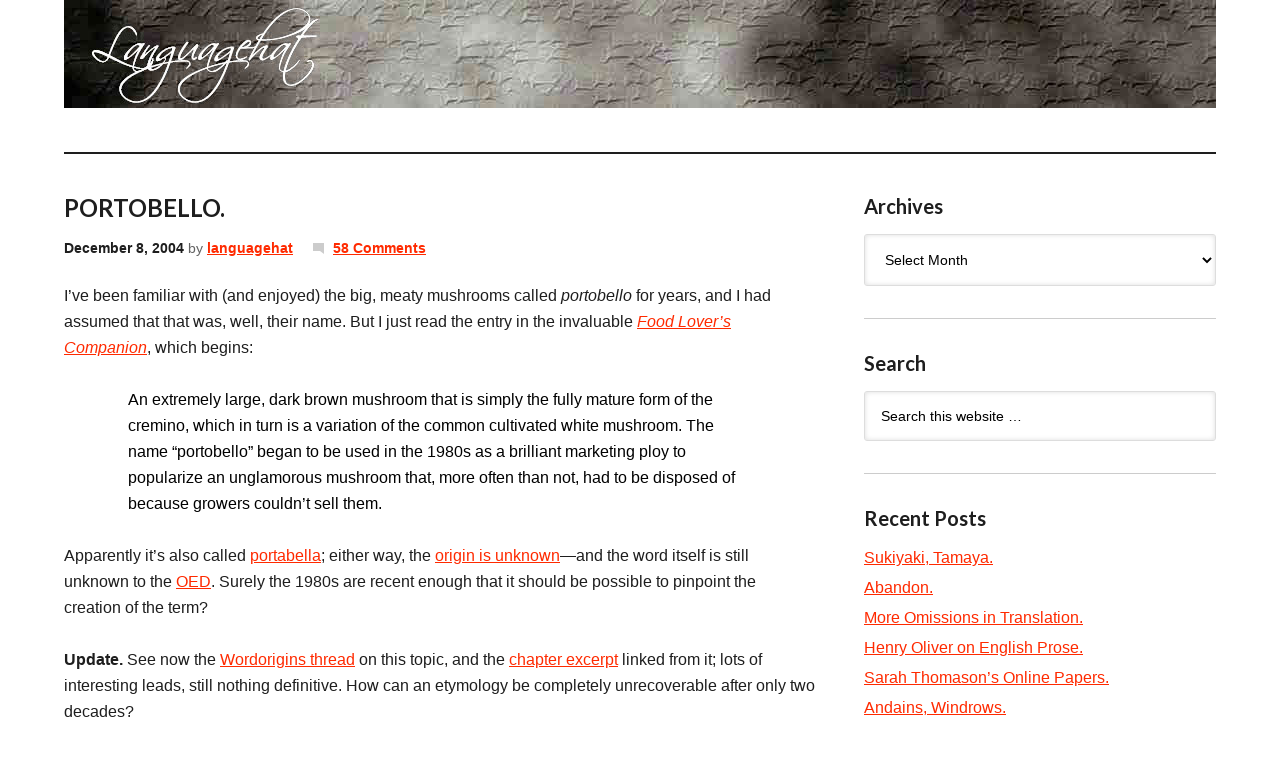

--- FILE ---
content_type: text/html; charset=UTF-8
request_url: https://languagehat.com/portobello/
body_size: 34670
content:
<!DOCTYPE html PUBLIC "-//W3C//DTD XHTML 1.0 Transitional//EN" "http://www.w3.org/TR/xhtml1/DTD/xhtml1-transitional.dtd">
<html xmlns="http://www.w3.org/1999/xhtml" lang="en-US" xml:lang="en-US">
<head profile="http://gmpg.org/xfn/11">
<meta http-equiv="Content-Type" content="text/html; charset=UTF-8" />
			<meta name="robots" content="noodp,noydir" />
		<meta name="viewport" content="width=device-width, initial-scale=1.0"/><title>PORTOBELLO. : languagehat.com</title>
<meta name='robots' content='max-image-preview:large' />
<link rel="alternate" type="application/rss+xml" title="languagehat.com &raquo; Feed" href="https://languagehat.com/feed/" />
<link rel="alternate" type="application/rss+xml" title="languagehat.com &raquo; Comments Feed" href="https://languagehat.com/comments/feed/" />
<link rel="alternate" type="application/rss+xml" title="languagehat.com &raquo; PORTOBELLO. Comments Feed" href="https://languagehat.com/portobello/feed/" />
<link rel="canonical" href="https://languagehat.com/portobello/" />
<script type="text/javascript">
window._wpemojiSettings = {"baseUrl":"https:\/\/s.w.org\/images\/core\/emoji\/14.0.0\/72x72\/","ext":".png","svgUrl":"https:\/\/s.w.org\/images\/core\/emoji\/14.0.0\/svg\/","svgExt":".svg","source":{"concatemoji":"https:\/\/languagehat.com\/wp-includes\/js\/wp-emoji-release.min.js?ver=6.1.9"}};
/*! This file is auto-generated */
!function(e,a,t){var n,r,o,i=a.createElement("canvas"),p=i.getContext&&i.getContext("2d");function s(e,t){var a=String.fromCharCode,e=(p.clearRect(0,0,i.width,i.height),p.fillText(a.apply(this,e),0,0),i.toDataURL());return p.clearRect(0,0,i.width,i.height),p.fillText(a.apply(this,t),0,0),e===i.toDataURL()}function c(e){var t=a.createElement("script");t.src=e,t.defer=t.type="text/javascript",a.getElementsByTagName("head")[0].appendChild(t)}for(o=Array("flag","emoji"),t.supports={everything:!0,everythingExceptFlag:!0},r=0;r<o.length;r++)t.supports[o[r]]=function(e){if(p&&p.fillText)switch(p.textBaseline="top",p.font="600 32px Arial",e){case"flag":return s([127987,65039,8205,9895,65039],[127987,65039,8203,9895,65039])?!1:!s([55356,56826,55356,56819],[55356,56826,8203,55356,56819])&&!s([55356,57332,56128,56423,56128,56418,56128,56421,56128,56430,56128,56423,56128,56447],[55356,57332,8203,56128,56423,8203,56128,56418,8203,56128,56421,8203,56128,56430,8203,56128,56423,8203,56128,56447]);case"emoji":return!s([129777,127995,8205,129778,127999],[129777,127995,8203,129778,127999])}return!1}(o[r]),t.supports.everything=t.supports.everything&&t.supports[o[r]],"flag"!==o[r]&&(t.supports.everythingExceptFlag=t.supports.everythingExceptFlag&&t.supports[o[r]]);t.supports.everythingExceptFlag=t.supports.everythingExceptFlag&&!t.supports.flag,t.DOMReady=!1,t.readyCallback=function(){t.DOMReady=!0},t.supports.everything||(n=function(){t.readyCallback()},a.addEventListener?(a.addEventListener("DOMContentLoaded",n,!1),e.addEventListener("load",n,!1)):(e.attachEvent("onload",n),a.attachEvent("onreadystatechange",function(){"complete"===a.readyState&&t.readyCallback()})),(e=t.source||{}).concatemoji?c(e.concatemoji):e.wpemoji&&e.twemoji&&(c(e.twemoji),c(e.wpemoji)))}(window,document,window._wpemojiSettings);
</script>
<style type="text/css">
img.wp-smiley,
img.emoji {
	display: inline !important;
	border: none !important;
	box-shadow: none !important;
	height: 1em !important;
	width: 1em !important;
	margin: 0 0.07em !important;
	vertical-align: -0.1em !important;
	background: none !important;
	padding: 0 !important;
}
</style>
	<link rel='stylesheet' id='languagehat-css' href='https://languagehat.com/wp-content/themes/languagehat/style.css?ver=1.9' type='text/css' media='all' />
<link rel='stylesheet' id='wp-block-library-css' href='https://languagehat.com/wp-includes/css/dist/block-library/style.min.css?ver=6.1.9' type='text/css' media='all' />
<link rel='stylesheet' id='classic-theme-styles-css' href='https://languagehat.com/wp-includes/css/classic-themes.min.css?ver=1' type='text/css' media='all' />
<style id='global-styles-inline-css' type='text/css'>
body{--wp--preset--color--black: #000000;--wp--preset--color--cyan-bluish-gray: #abb8c3;--wp--preset--color--white: #ffffff;--wp--preset--color--pale-pink: #f78da7;--wp--preset--color--vivid-red: #cf2e2e;--wp--preset--color--luminous-vivid-orange: #ff6900;--wp--preset--color--luminous-vivid-amber: #fcb900;--wp--preset--color--light-green-cyan: #7bdcb5;--wp--preset--color--vivid-green-cyan: #00d084;--wp--preset--color--pale-cyan-blue: #8ed1fc;--wp--preset--color--vivid-cyan-blue: #0693e3;--wp--preset--color--vivid-purple: #9b51e0;--wp--preset--gradient--vivid-cyan-blue-to-vivid-purple: linear-gradient(135deg,rgba(6,147,227,1) 0%,rgb(155,81,224) 100%);--wp--preset--gradient--light-green-cyan-to-vivid-green-cyan: linear-gradient(135deg,rgb(122,220,180) 0%,rgb(0,208,130) 100%);--wp--preset--gradient--luminous-vivid-amber-to-luminous-vivid-orange: linear-gradient(135deg,rgba(252,185,0,1) 0%,rgba(255,105,0,1) 100%);--wp--preset--gradient--luminous-vivid-orange-to-vivid-red: linear-gradient(135deg,rgba(255,105,0,1) 0%,rgb(207,46,46) 100%);--wp--preset--gradient--very-light-gray-to-cyan-bluish-gray: linear-gradient(135deg,rgb(238,238,238) 0%,rgb(169,184,195) 100%);--wp--preset--gradient--cool-to-warm-spectrum: linear-gradient(135deg,rgb(74,234,220) 0%,rgb(151,120,209) 20%,rgb(207,42,186) 40%,rgb(238,44,130) 60%,rgb(251,105,98) 80%,rgb(254,248,76) 100%);--wp--preset--gradient--blush-light-purple: linear-gradient(135deg,rgb(255,206,236) 0%,rgb(152,150,240) 100%);--wp--preset--gradient--blush-bordeaux: linear-gradient(135deg,rgb(254,205,165) 0%,rgb(254,45,45) 50%,rgb(107,0,62) 100%);--wp--preset--gradient--luminous-dusk: linear-gradient(135deg,rgb(255,203,112) 0%,rgb(199,81,192) 50%,rgb(65,88,208) 100%);--wp--preset--gradient--pale-ocean: linear-gradient(135deg,rgb(255,245,203) 0%,rgb(182,227,212) 50%,rgb(51,167,181) 100%);--wp--preset--gradient--electric-grass: linear-gradient(135deg,rgb(202,248,128) 0%,rgb(113,206,126) 100%);--wp--preset--gradient--midnight: linear-gradient(135deg,rgb(2,3,129) 0%,rgb(40,116,252) 100%);--wp--preset--duotone--dark-grayscale: url('#wp-duotone-dark-grayscale');--wp--preset--duotone--grayscale: url('#wp-duotone-grayscale');--wp--preset--duotone--purple-yellow: url('#wp-duotone-purple-yellow');--wp--preset--duotone--blue-red: url('#wp-duotone-blue-red');--wp--preset--duotone--midnight: url('#wp-duotone-midnight');--wp--preset--duotone--magenta-yellow: url('#wp-duotone-magenta-yellow');--wp--preset--duotone--purple-green: url('#wp-duotone-purple-green');--wp--preset--duotone--blue-orange: url('#wp-duotone-blue-orange');--wp--preset--font-size--small: 13px;--wp--preset--font-size--medium: 20px;--wp--preset--font-size--large: 36px;--wp--preset--font-size--x-large: 42px;--wp--preset--spacing--20: 0.44rem;--wp--preset--spacing--30: 0.67rem;--wp--preset--spacing--40: 1rem;--wp--preset--spacing--50: 1.5rem;--wp--preset--spacing--60: 2.25rem;--wp--preset--spacing--70: 3.38rem;--wp--preset--spacing--80: 5.06rem;}:where(.is-layout-flex){gap: 0.5em;}body .is-layout-flow > .alignleft{float: left;margin-inline-start: 0;margin-inline-end: 2em;}body .is-layout-flow > .alignright{float: right;margin-inline-start: 2em;margin-inline-end: 0;}body .is-layout-flow > .aligncenter{margin-left: auto !important;margin-right: auto !important;}body .is-layout-constrained > .alignleft{float: left;margin-inline-start: 0;margin-inline-end: 2em;}body .is-layout-constrained > .alignright{float: right;margin-inline-start: 2em;margin-inline-end: 0;}body .is-layout-constrained > .aligncenter{margin-left: auto !important;margin-right: auto !important;}body .is-layout-constrained > :where(:not(.alignleft):not(.alignright):not(.alignfull)){max-width: var(--wp--style--global--content-size);margin-left: auto !important;margin-right: auto !important;}body .is-layout-constrained > .alignwide{max-width: var(--wp--style--global--wide-size);}body .is-layout-flex{display: flex;}body .is-layout-flex{flex-wrap: wrap;align-items: center;}body .is-layout-flex > *{margin: 0;}:where(.wp-block-columns.is-layout-flex){gap: 2em;}.has-black-color{color: var(--wp--preset--color--black) !important;}.has-cyan-bluish-gray-color{color: var(--wp--preset--color--cyan-bluish-gray) !important;}.has-white-color{color: var(--wp--preset--color--white) !important;}.has-pale-pink-color{color: var(--wp--preset--color--pale-pink) !important;}.has-vivid-red-color{color: var(--wp--preset--color--vivid-red) !important;}.has-luminous-vivid-orange-color{color: var(--wp--preset--color--luminous-vivid-orange) !important;}.has-luminous-vivid-amber-color{color: var(--wp--preset--color--luminous-vivid-amber) !important;}.has-light-green-cyan-color{color: var(--wp--preset--color--light-green-cyan) !important;}.has-vivid-green-cyan-color{color: var(--wp--preset--color--vivid-green-cyan) !important;}.has-pale-cyan-blue-color{color: var(--wp--preset--color--pale-cyan-blue) !important;}.has-vivid-cyan-blue-color{color: var(--wp--preset--color--vivid-cyan-blue) !important;}.has-vivid-purple-color{color: var(--wp--preset--color--vivid-purple) !important;}.has-black-background-color{background-color: var(--wp--preset--color--black) !important;}.has-cyan-bluish-gray-background-color{background-color: var(--wp--preset--color--cyan-bluish-gray) !important;}.has-white-background-color{background-color: var(--wp--preset--color--white) !important;}.has-pale-pink-background-color{background-color: var(--wp--preset--color--pale-pink) !important;}.has-vivid-red-background-color{background-color: var(--wp--preset--color--vivid-red) !important;}.has-luminous-vivid-orange-background-color{background-color: var(--wp--preset--color--luminous-vivid-orange) !important;}.has-luminous-vivid-amber-background-color{background-color: var(--wp--preset--color--luminous-vivid-amber) !important;}.has-light-green-cyan-background-color{background-color: var(--wp--preset--color--light-green-cyan) !important;}.has-vivid-green-cyan-background-color{background-color: var(--wp--preset--color--vivid-green-cyan) !important;}.has-pale-cyan-blue-background-color{background-color: var(--wp--preset--color--pale-cyan-blue) !important;}.has-vivid-cyan-blue-background-color{background-color: var(--wp--preset--color--vivid-cyan-blue) !important;}.has-vivid-purple-background-color{background-color: var(--wp--preset--color--vivid-purple) !important;}.has-black-border-color{border-color: var(--wp--preset--color--black) !important;}.has-cyan-bluish-gray-border-color{border-color: var(--wp--preset--color--cyan-bluish-gray) !important;}.has-white-border-color{border-color: var(--wp--preset--color--white) !important;}.has-pale-pink-border-color{border-color: var(--wp--preset--color--pale-pink) !important;}.has-vivid-red-border-color{border-color: var(--wp--preset--color--vivid-red) !important;}.has-luminous-vivid-orange-border-color{border-color: var(--wp--preset--color--luminous-vivid-orange) !important;}.has-luminous-vivid-amber-border-color{border-color: var(--wp--preset--color--luminous-vivid-amber) !important;}.has-light-green-cyan-border-color{border-color: var(--wp--preset--color--light-green-cyan) !important;}.has-vivid-green-cyan-border-color{border-color: var(--wp--preset--color--vivid-green-cyan) !important;}.has-pale-cyan-blue-border-color{border-color: var(--wp--preset--color--pale-cyan-blue) !important;}.has-vivid-cyan-blue-border-color{border-color: var(--wp--preset--color--vivid-cyan-blue) !important;}.has-vivid-purple-border-color{border-color: var(--wp--preset--color--vivid-purple) !important;}.has-vivid-cyan-blue-to-vivid-purple-gradient-background{background: var(--wp--preset--gradient--vivid-cyan-blue-to-vivid-purple) !important;}.has-light-green-cyan-to-vivid-green-cyan-gradient-background{background: var(--wp--preset--gradient--light-green-cyan-to-vivid-green-cyan) !important;}.has-luminous-vivid-amber-to-luminous-vivid-orange-gradient-background{background: var(--wp--preset--gradient--luminous-vivid-amber-to-luminous-vivid-orange) !important;}.has-luminous-vivid-orange-to-vivid-red-gradient-background{background: var(--wp--preset--gradient--luminous-vivid-orange-to-vivid-red) !important;}.has-very-light-gray-to-cyan-bluish-gray-gradient-background{background: var(--wp--preset--gradient--very-light-gray-to-cyan-bluish-gray) !important;}.has-cool-to-warm-spectrum-gradient-background{background: var(--wp--preset--gradient--cool-to-warm-spectrum) !important;}.has-blush-light-purple-gradient-background{background: var(--wp--preset--gradient--blush-light-purple) !important;}.has-blush-bordeaux-gradient-background{background: var(--wp--preset--gradient--blush-bordeaux) !important;}.has-luminous-dusk-gradient-background{background: var(--wp--preset--gradient--luminous-dusk) !important;}.has-pale-ocean-gradient-background{background: var(--wp--preset--gradient--pale-ocean) !important;}.has-electric-grass-gradient-background{background: var(--wp--preset--gradient--electric-grass) !important;}.has-midnight-gradient-background{background: var(--wp--preset--gradient--midnight) !important;}.has-small-font-size{font-size: var(--wp--preset--font-size--small) !important;}.has-medium-font-size{font-size: var(--wp--preset--font-size--medium) !important;}.has-large-font-size{font-size: var(--wp--preset--font-size--large) !important;}.has-x-large-font-size{font-size: var(--wp--preset--font-size--x-large) !important;}
.wp-block-navigation a:where(:not(.wp-element-button)){color: inherit;}
:where(.wp-block-columns.is-layout-flex){gap: 2em;}
.wp-block-pullquote{font-size: 1.5em;line-height: 1.6;}
</style>
<!--[if lt IE 9]>
<script type='text/javascript' src='https://languagehat.com/wp-content/themes/genesis/lib/js/html5shiv.min.js?ver=3.7.3' id='html5shiv-js'></script>
<![endif]-->
<link rel="https://api.w.org/" href="https://languagehat.com/wp-json/" /><link rel="alternate" type="application/json" href="https://languagehat.com/wp-json/wp/v2/posts/1665" /><link rel="EditURI" type="application/rsd+xml" title="RSD" href="https://languagehat.com/xmlrpc.php?rsd" />
<link rel="alternate" type="application/json+oembed" href="https://languagehat.com/wp-json/oembed/1.0/embed?url=https%3A%2F%2Flanguagehat.com%2Fportobello%2F" />
<link rel="alternate" type="text/xml+oembed" href="https://languagehat.com/wp-json/oembed/1.0/embed?url=https%3A%2F%2Flanguagehat.com%2Fportobello%2F&#038;format=xml" />
<link rel="icon" href="https://languagehat.com/wp-content/themes/languagehat/images/favicon.ico" />
<link rel="pingback" href="https://languagehat.com/xmlrpc.php" />
<script>
  (function(i,s,o,g,r,a,m){i['GoogleAnalyticsObject']=r;i[r]=i[r]||function(){
  (i[r].q=i[r].q||[]).push(arguments)},i[r].l=1*new Date();a=s.createElement(o),
  m=s.getElementsByTagName(o)[0];a.async=1;a.src=g;m.parentNode.insertBefore(a,m)
  })(window,document,'script','//www.google-analytics.com/analytics.js','ga');

  ga('create', 'UA-46154463-1', 'languagehat.com');
  ga('send', 'pageview');

</script><style type="text/css">#header { background: url(https://languagehat.com/wp-content/themes/languagehat/images/header.jpg) no-repeat !important; }</style>
<style type="text/css">.recentcomments a{display:inline !important;padding:0 !important;margin:0 !important;}</style></head>
<body class="post-template-default single single-post postid-1665 single-format-standard header-image header-full-width content-sidebar"><svg xmlns="http://www.w3.org/2000/svg" viewBox="0 0 0 0" width="0" height="0" focusable="false" role="none" style="visibility: hidden; position: absolute; left: -9999px; overflow: hidden;" ><defs><filter id="wp-duotone-dark-grayscale"><feColorMatrix color-interpolation-filters="sRGB" type="matrix" values=" .299 .587 .114 0 0 .299 .587 .114 0 0 .299 .587 .114 0 0 .299 .587 .114 0 0 " /><feComponentTransfer color-interpolation-filters="sRGB" ><feFuncR type="table" tableValues="0 0.49803921568627" /><feFuncG type="table" tableValues="0 0.49803921568627" /><feFuncB type="table" tableValues="0 0.49803921568627" /><feFuncA type="table" tableValues="1 1" /></feComponentTransfer><feComposite in2="SourceGraphic" operator="in" /></filter></defs></svg><svg xmlns="http://www.w3.org/2000/svg" viewBox="0 0 0 0" width="0" height="0" focusable="false" role="none" style="visibility: hidden; position: absolute; left: -9999px; overflow: hidden;" ><defs><filter id="wp-duotone-grayscale"><feColorMatrix color-interpolation-filters="sRGB" type="matrix" values=" .299 .587 .114 0 0 .299 .587 .114 0 0 .299 .587 .114 0 0 .299 .587 .114 0 0 " /><feComponentTransfer color-interpolation-filters="sRGB" ><feFuncR type="table" tableValues="0 1" /><feFuncG type="table" tableValues="0 1" /><feFuncB type="table" tableValues="0 1" /><feFuncA type="table" tableValues="1 1" /></feComponentTransfer><feComposite in2="SourceGraphic" operator="in" /></filter></defs></svg><svg xmlns="http://www.w3.org/2000/svg" viewBox="0 0 0 0" width="0" height="0" focusable="false" role="none" style="visibility: hidden; position: absolute; left: -9999px; overflow: hidden;" ><defs><filter id="wp-duotone-purple-yellow"><feColorMatrix color-interpolation-filters="sRGB" type="matrix" values=" .299 .587 .114 0 0 .299 .587 .114 0 0 .299 .587 .114 0 0 .299 .587 .114 0 0 " /><feComponentTransfer color-interpolation-filters="sRGB" ><feFuncR type="table" tableValues="0.54901960784314 0.98823529411765" /><feFuncG type="table" tableValues="0 1" /><feFuncB type="table" tableValues="0.71764705882353 0.25490196078431" /><feFuncA type="table" tableValues="1 1" /></feComponentTransfer><feComposite in2="SourceGraphic" operator="in" /></filter></defs></svg><svg xmlns="http://www.w3.org/2000/svg" viewBox="0 0 0 0" width="0" height="0" focusable="false" role="none" style="visibility: hidden; position: absolute; left: -9999px; overflow: hidden;" ><defs><filter id="wp-duotone-blue-red"><feColorMatrix color-interpolation-filters="sRGB" type="matrix" values=" .299 .587 .114 0 0 .299 .587 .114 0 0 .299 .587 .114 0 0 .299 .587 .114 0 0 " /><feComponentTransfer color-interpolation-filters="sRGB" ><feFuncR type="table" tableValues="0 1" /><feFuncG type="table" tableValues="0 0.27843137254902" /><feFuncB type="table" tableValues="0.5921568627451 0.27843137254902" /><feFuncA type="table" tableValues="1 1" /></feComponentTransfer><feComposite in2="SourceGraphic" operator="in" /></filter></defs></svg><svg xmlns="http://www.w3.org/2000/svg" viewBox="0 0 0 0" width="0" height="0" focusable="false" role="none" style="visibility: hidden; position: absolute; left: -9999px; overflow: hidden;" ><defs><filter id="wp-duotone-midnight"><feColorMatrix color-interpolation-filters="sRGB" type="matrix" values=" .299 .587 .114 0 0 .299 .587 .114 0 0 .299 .587 .114 0 0 .299 .587 .114 0 0 " /><feComponentTransfer color-interpolation-filters="sRGB" ><feFuncR type="table" tableValues="0 0" /><feFuncG type="table" tableValues="0 0.64705882352941" /><feFuncB type="table" tableValues="0 1" /><feFuncA type="table" tableValues="1 1" /></feComponentTransfer><feComposite in2="SourceGraphic" operator="in" /></filter></defs></svg><svg xmlns="http://www.w3.org/2000/svg" viewBox="0 0 0 0" width="0" height="0" focusable="false" role="none" style="visibility: hidden; position: absolute; left: -9999px; overflow: hidden;" ><defs><filter id="wp-duotone-magenta-yellow"><feColorMatrix color-interpolation-filters="sRGB" type="matrix" values=" .299 .587 .114 0 0 .299 .587 .114 0 0 .299 .587 .114 0 0 .299 .587 .114 0 0 " /><feComponentTransfer color-interpolation-filters="sRGB" ><feFuncR type="table" tableValues="0.78039215686275 1" /><feFuncG type="table" tableValues="0 0.94901960784314" /><feFuncB type="table" tableValues="0.35294117647059 0.47058823529412" /><feFuncA type="table" tableValues="1 1" /></feComponentTransfer><feComposite in2="SourceGraphic" operator="in" /></filter></defs></svg><svg xmlns="http://www.w3.org/2000/svg" viewBox="0 0 0 0" width="0" height="0" focusable="false" role="none" style="visibility: hidden; position: absolute; left: -9999px; overflow: hidden;" ><defs><filter id="wp-duotone-purple-green"><feColorMatrix color-interpolation-filters="sRGB" type="matrix" values=" .299 .587 .114 0 0 .299 .587 .114 0 0 .299 .587 .114 0 0 .299 .587 .114 0 0 " /><feComponentTransfer color-interpolation-filters="sRGB" ><feFuncR type="table" tableValues="0.65098039215686 0.40392156862745" /><feFuncG type="table" tableValues="0 1" /><feFuncB type="table" tableValues="0.44705882352941 0.4" /><feFuncA type="table" tableValues="1 1" /></feComponentTransfer><feComposite in2="SourceGraphic" operator="in" /></filter></defs></svg><svg xmlns="http://www.w3.org/2000/svg" viewBox="0 0 0 0" width="0" height="0" focusable="false" role="none" style="visibility: hidden; position: absolute; left: -9999px; overflow: hidden;" ><defs><filter id="wp-duotone-blue-orange"><feColorMatrix color-interpolation-filters="sRGB" type="matrix" values=" .299 .587 .114 0 0 .299 .587 .114 0 0 .299 .587 .114 0 0 .299 .587 .114 0 0 " /><feComponentTransfer color-interpolation-filters="sRGB" ><feFuncR type="table" tableValues="0.098039215686275 1" /><feFuncG type="table" tableValues="0 0.66274509803922" /><feFuncB type="table" tableValues="0.84705882352941 0.41960784313725" /><feFuncA type="table" tableValues="1 1" /></feComponentTransfer><feComposite in2="SourceGraphic" operator="in" /></filter></defs></svg><div id="wrap"><div id="header"><div class="wrap"><div id="title-area"><p id="title"><a href="https://languagehat.com/">languagehat.com</a></p></div></div></div><div id="inner"><div id="content-sidebar-wrap"><div id="content" class="hfeed"><div class="post-1665 post type-post status-publish format-standard hentry category-uncategorized entry"><h1 class="entry-title">PORTOBELLO.</h1>
<div class="post-info"><span class="date published time" title="2004-12-08T20:20:19-04:00">December 8, 2004</span>  by <span class="author vcard"><span class="fn"><a href="https://languagehat.com/author/languagehat/" rel="author">languagehat</a></span></span> <span class="post-comments"><a href="https://languagehat.com/portobello/#comments">58 Comments</a></span> </div><div class="entry-content"><p>I&#8217;ve been familiar with (and enjoyed) the big, meaty mushrooms called <i>portobello</i> for years, and I had assumed that that was, well, their name.  But I just read the entry in the invaluable <a href="https://en.wikipedia.org/wiki/Food_Lover%27s_Companion"><i>Food Lover&#8217;s Companion</i></a>, which begins:</p>
<blockquote><p>An extremely large, dark brown mushroom that is simply the fully mature form of the cremino, which in turn is a variation of the common cultivated white mushroom.  The name &#8220;portobello&#8221; began to be used in the 1980s as a brilliant marketing ploy to popularize an unglamorous mushroom that, more often than not, had to be disposed of because growers couldn&#8217;t sell them.</p></blockquote>
<p>Apparently it&#8217;s also called <a href="http://www.gourmetsleuth.com/portobellosportabellas.htm">portabella</a>; either way, the <a href="https://web.archive.org/web/20041220200710/http://www.yourdictionary.com/ahd/p/p0459450.html">origin is unknown</a>&mdash;and the word itself is still unknown to the <a href="http://www.oed.com/">OED</a>.  Surely the 1980s are recent enough that it should be possible to pinpoint the creation of the term?</p>
<p><b>Update. </b>See now the <a href="http://p066.ezboard.com/fwordoriginsorgfrm1.showMessage?topicID=11494.topic">Wordorigins thread</a> on this topic, and the <a href="https://web.archive.org/web/20050306104513/http://www.harpercollins.com/global_scripts/product_catalog/book_xml.asp?isbn=0688152600&#038;tc=cx">chapter excerpt</a> linked from it; lots of interesting leads, still nothing definitive.  How can an etymology be completely unrecoverable after only two decades?</p>
<p><b>Update</b> (1/6/2007): See now <a href="https://languagehat.com/archives/002605.php">Portabello redux</a>, with the new OED entry and a suggested etymology.</p>
<p>I should add that there is an entry <b>portobello</b> in the OED, but it doesn&#8217;t seem mushroom-related:</p>
<blockquote><p>? A kind of game resembling billiards.</p>
<p>1777 HOWARD <i>Prisons Eng</i>. 26 Gaming in various forms is very frequent: cards, dice, skittles, Missisippi and Portobello tables, billiards, fives, tennis, &#038;c. <i>Ibid</i>. 198 One can scarcely ever enter the walls [of the King&#8217;s Bench Prison] without seeing parties at skittles, missisippi, portobello, tennis, fives, &#038;c.</p></blockquote>
<!--<rdf:RDF xmlns:rdf="http://www.w3.org/1999/02/22-rdf-syntax-ns#"
			xmlns:dc="http://purl.org/dc/elements/1.1/"
			xmlns:trackback="http://madskills.com/public/xml/rss/module/trackback/">
		<rdf:Description rdf:about="https://languagehat.com/portobello/"
    dc:identifier="https://languagehat.com/portobello/"
    dc:title="PORTOBELLO."
    trackback:ping="https://languagehat.com/portobello/trackback/" />
</rdf:RDF>-->
</div><div class="post-meta"></div></div><div id="comments"><h3>Comments</h3><ol class="comment-list">
	<li class="comment even thread-even depth-1" id="comment-11713">

		
		<div class="comment-header">
			<div class="comment-author vcard">
				<img alt='' src='https://secure.gravatar.com/avatar/bfeeb369176d31e9e2d19b7ac77ff58e?s=48&#038;d=mm&#038;r=g' srcset='https://secure.gravatar.com/avatar/bfeeb369176d31e9e2d19b7ac77ff58e?s=96&#038;d=mm&#038;r=g 2x' class='avatar avatar-48 photo' height='48' width='48' loading='lazy' decoding='async'/>				<cite class="fn">dungbeattle</cite>
				<span class="says">
				says				</span>
			</div>

			<div class="comment-meta commentmetadata">
				<a href="https://languagehat.com/portobello/#comment-11713">December 8, 2004 at 11:15 pm</a>
							</div>
		</div>

		<div class="comment-content">
			
			<p>A possibility is  that some some street seller in Portabella rd market in London took a spore from the ad world and finaly made it  in to big time.</p>
		</div>

		<div class="reply">
					</div>

		</li><!-- #comment-## -->

	<li class="comment odd alt thread-odd thread-alt depth-1" id="comment-11714">

		
		<div class="comment-header">
			<div class="comment-author vcard">
				<img alt='' src='https://secure.gravatar.com/avatar/a728673979c3204b413541f5af9cfa38?s=48&#038;d=mm&#038;r=g' srcset='https://secure.gravatar.com/avatar/a728673979c3204b413541f5af9cfa38?s=96&#038;d=mm&#038;r=g 2x' class='avatar avatar-48 photo' height='48' width='48' loading='lazy' decoding='async'/>				<cite class="fn">Emmanuel Goldstein</cite>
				<span class="says">
				says				</span>
			</div>

			<div class="comment-meta commentmetadata">
				<a href="https://languagehat.com/portobello/#comment-11714">December 9, 2004 at 10:41 am</a>
							</div>
		</div>

		<div class="comment-content">
			
			<p>You metafilter idiots are really something else. I refer to the thread where you Mefiers are jumping all over some supposed physics &#8220;crank&#8221;. Well, I am not qualified to judge his work (even though as a former nuclear plant operator and having a science degree, I know more than a little about it), but I thought you might want to know that the author of that webpage Bibhas R De (as per the copyright notice on the page) has science PhD from UCSD and according to google has a LOT of published papers in peer reviewed journal (see google query below). That looks like another Mefi gaggle of snooty web designers looking down their noses at a bad webpage, when actually they know little about the content. Please post this on the thread, as I cannot, seeing as how Matt Howie dislikes nonconformist political opinions:<br />
<a href="http://www.google.com/search?q=%22Bibhas+R.+De%22&#038;sourceid=mozilla-search&#038;start=0&#038;start=0&#038;ie=utf-8&#038;oe=utf-8&#038;client=firefox-a&#038;rls=org.mozilla:en-US:official" rel="nofollow ugc">http://www.google.com/search?q=%22Bibhas+R.+De%22&#038;sourceid=mozilla-search&#038;start=0&#038;start=0&#038;ie=utf-8&#038;oe=utf-8&#038;client=firefox-a&#038;rls=org.mozilla:en-US:official</a></p>
		</div>

		<div class="reply">
					</div>

		</li><!-- #comment-## -->

	<li class="comment even thread-even depth-1" id="comment-11715">

		
		<div class="comment-header">
			<div class="comment-author vcard">
				<img alt='' src='https://secure.gravatar.com/avatar/b992e0f298882c4af2177a2db3624076?s=48&#038;d=mm&#038;r=g' srcset='https://secure.gravatar.com/avatar/b992e0f298882c4af2177a2db3624076?s=96&#038;d=mm&#038;r=g 2x' class='avatar avatar-48 photo' height='48' width='48' loading='lazy' decoding='async'/>				<cite class="fn"><a href='http://the_bone.blogspot.com/' rel='external nofollow ugc' class='url'>the_bone</a></cite>
				<span class="says">
				says				</span>
			</div>

			<div class="comment-meta commentmetadata">
				<a href="https://languagehat.com/portobello/#comment-11715">December 9, 2004 at 12:23 pm</a>
							</div>
		</div>

		<div class="comment-content">
			
			<p>Shorter Goldstein:  &#8220;You&#8217;re an idiot!  Now post this on Metafilter for me!&#8221;</p>
		</div>

		<div class="reply">
					</div>

		</li><!-- #comment-## -->

	<li class="comment odd alt thread-odd thread-alt depth-1" id="comment-11716">

		
		<div class="comment-header">
			<div class="comment-author vcard">
				<img alt='' src='https://secure.gravatar.com/avatar/5499f133f0edf82d10b6e76d280be375?s=48&#038;d=mm&#038;r=g' srcset='https://secure.gravatar.com/avatar/5499f133f0edf82d10b6e76d280be375?s=96&#038;d=mm&#038;r=g 2x' class='avatar avatar-48 photo' height='48' width='48' loading='lazy' decoding='async'/>				<cite class="fn"><a href='http://zackarysholemberger.blogspot.com' rel='external nofollow ugc' class='url'>Zackary Sholem Berger</a></cite>
				<span class="says">
				says				</span>
			</div>

			<div class="comment-meta commentmetadata">
				<a href="https://languagehat.com/portobello/#comment-11716">December 9, 2004 at 12:29 pm</a>
							</div>
		</div>

		<div class="comment-content">
			
			<p><i>Surely the 1980s are recent enough that it should be possible to pinpoint the creation of the term?</i><br />
[scene in OED breakroom:]<br />
&#8220;Hey, Bob, want to look through this pile of 1980s mushroom-advertising circulars? It&#8217;ll help us get a fix on &#8230; hey, Bob, why are you running away?&#8221;</p>
		</div>

		<div class="reply">
					</div>

		</li><!-- #comment-## -->

	<li class="comment even thread-even depth-1" id="comment-11717">

		
		<div class="comment-header">
			<div class="comment-author vcard">
				<img alt='' src='https://secure.gravatar.com/avatar/f94dca018a9950c433e2240dae9e97c1?s=48&#038;d=mm&#038;r=g' srcset='https://secure.gravatar.com/avatar/f94dca018a9950c433e2240dae9e97c1?s=96&#038;d=mm&#038;r=g 2x' class='avatar avatar-48 photo' height='48' width='48' loading='lazy' decoding='async'/>				<cite class="fn"><a href='http://www.readin.com/blog/blog.asp' rel='external nofollow ugc' class='url'>Jeremy Osner</a></cite>
				<span class="says">
				says				</span>
			</div>

			<div class="comment-meta commentmetadata">
				<a href="https://languagehat.com/portobello/#comment-11717">December 9, 2004 at 1:31 pm</a>
							</div>
		</div>

		<div class="comment-content">
			
			<p>A truly excellent comment thread. Mebbe dungbeatle has something. Emmanuel Goldstein definitely has something and I hope it is not contagious. the_bone has something but fortunately it is not what EG has. And Zackary Sholem Berger has something I&#8217;d like to have, a nice vivid imagination + good ear.</p>
		</div>

		<div class="reply">
					</div>

		</li><!-- #comment-## -->

	<li class="comment odd alt thread-odd thread-alt depth-1" id="comment-11718">

		
		<div class="comment-header">
			<div class="comment-author vcard">
				<img alt='' src='https://secure.gravatar.com/avatar/6ddfea951efb012312c635439c1c53ab?s=48&#038;d=mm&#038;r=g' srcset='https://secure.gravatar.com/avatar/6ddfea951efb012312c635439c1c53ab?s=96&#038;d=mm&#038;r=g 2x' class='avatar avatar-48 photo' height='48' width='48' loading='lazy' decoding='async'/>				<cite class="fn"><a href='http://languagehat.com/' rel='external nofollow ugc' class='url'>language hat</a></cite>
				<span class="says">
				says				</span>
			</div>

			<div class="comment-meta commentmetadata">
				<a href="https://languagehat.com/portobello/#comment-11718">December 9, 2004 at 5:20 pm</a>
							</div>
		</div>

		<div class="comment-content">
			
			<p>I&#8230; I don&#8217;t quite know what to say.  Uh, Emmanuel (if that <i>is</i> your real name), this is not the Secret MeFi Portal.  In fact, it has nothing to do with MeFi.  And I have no interest in Bibhas R De and his degrees and/or papers.  But thanks for dropping by and being so amiable and all!</p>
		</div>

		<div class="reply">
					</div>

		</li><!-- #comment-## -->

	<li class="comment even thread-even depth-1" id="comment-11719">

		
		<div class="comment-header">
			<div class="comment-author vcard">
				<img alt='' src='https://secure.gravatar.com/avatar/fcafea2e6c67250235602d980389dda8?s=48&#038;d=mm&#038;r=g' srcset='https://secure.gravatar.com/avatar/fcafea2e6c67250235602d980389dda8?s=96&#038;d=mm&#038;r=g 2x' class='avatar avatar-48 photo' height='48' width='48' loading='lazy' decoding='async'/>				<cite class="fn">agm</cite>
				<span class="says">
				says				</span>
			</div>

			<div class="comment-meta commentmetadata">
				<a href="https://languagehat.com/portobello/#comment-11719">December 9, 2004 at 7:10 pm</a>
							</div>
		</div>

		<div class="comment-content">
			
			<p>Ooh, EG totally mavved*! Haven&#8217;t seen that in a while.<br />
*posted comment for window A into window B, or equivalent</p>
		</div>

		<div class="reply">
					</div>

		</li><!-- #comment-## -->

	<li class="comment odd alt thread-odd thread-alt depth-1" id="comment-11720">

		
		<div class="comment-header">
			<div class="comment-author vcard">
				<img alt='' src='https://secure.gravatar.com/avatar/2c2fc01440de05320fb7dae052dd2903?s=48&#038;d=mm&#038;r=g' srcset='https://secure.gravatar.com/avatar/2c2fc01440de05320fb7dae052dd2903?s=96&#038;d=mm&#038;r=g 2x' class='avatar avatar-48 photo' height='48' width='48' loading='lazy' decoding='async'/>				<cite class="fn"><a href='http://neithernor.blogspot.com' rel='external nofollow ugc' class='url'>Dave</a></cite>
				<span class="says">
				says				</span>
			</div>

			<div class="comment-meta commentmetadata">
				<a href="https://languagehat.com/portobello/#comment-11720">December 9, 2004 at 8:28 pm</a>
							</div>
		</div>

		<div class="comment-content">
			
			<p>So do the &#8220;Baby Bellas&#8221; now appearing on supermarket shelves, right next to the nearly identical-tasting common meadow mushrooms, represent a ploy based on a ploy? Are they in fact the original creminos nenamed to piggyback on the success of their gargantuan brethren, or something else entirely?</p>
		</div>

		<div class="reply">
					</div>

		</li><!-- #comment-## -->

	<li class="comment even thread-even depth-1" id="comment-11721">

		
		<div class="comment-header">
			<div class="comment-author vcard">
				<img alt='' src='https://secure.gravatar.com/avatar/2c2fc01440de05320fb7dae052dd2903?s=48&#038;d=mm&#038;r=g' srcset='https://secure.gravatar.com/avatar/2c2fc01440de05320fb7dae052dd2903?s=96&#038;d=mm&#038;r=g 2x' class='avatar avatar-48 photo' height='48' width='48' loading='lazy' decoding='async'/>				<cite class="fn"><a href='http://neithernor.blogspot.com' rel='external nofollow ugc' class='url'>Dave</a></cite>
				<span class="says">
				says				</span>
			</div>

			<div class="comment-meta commentmetadata">
				<a href="https://languagehat.com/portobello/#comment-11721">December 9, 2004 at 8:32 pm</a>
							</div>
		</div>

		<div class="comment-content">
			
			<p>&#8220;nenamed&#8221;: renamed<br />
(Sometime perhaps you could do a post on the inability of early-rising writers to percieve typos after about 4:00 p.m., no matter how many goldarned times they re-read something?)</p>
		</div>

		<div class="reply">
					</div>

		</li><!-- #comment-## -->

	<li class="comment odd alt thread-odd thread-alt depth-1" id="comment-11722">

		
		<div class="comment-header">
			<div class="comment-author vcard">
				<img alt='' src='https://secure.gravatar.com/avatar/4da8577584950165e32bd7c8bf4edb79?s=48&#038;d=mm&#038;r=g' srcset='https://secure.gravatar.com/avatar/4da8577584950165e32bd7c8bf4edb79?s=96&#038;d=mm&#038;r=g 2x' class='avatar avatar-48 photo' height='48' width='48' loading='lazy' decoding='async'/>				<cite class="fn"><a href='http://cafegroundzero.blogspot.com' rel='external nofollow ugc' class='url'>jean-pierre</a></cite>
				<span class="says">
				says				</span>
			</div>

			<div class="comment-meta commentmetadata">
				<a href="https://languagehat.com/portobello/#comment-11722">December 9, 2004 at 11:19 pm</a>
							</div>
		</div>

		<div class="comment-content">
			
			<p>Wow!  This Emmanuel Goldstein has me wondering&#8230;is this some new marketing ploy, maybe a very creative bot?  Or was this something like a scene from the life of John Nash in A Beautiful Mind?<br />
Zackery Sholem Burger can fuse in an element of Mad Magazine or some other adult comic, say from Heavy Metal?  Zack have you ever done comics?<br />
As for edible mushrooms, my best dining memory has been shitake mushrooms.  Now what&#8217;s &#8220;shitake&#8221; mean?</p>
		</div>

		<div class="reply">
					</div>

		</li><!-- #comment-## -->

	<li class="comment even thread-even depth-1" id="comment-11723">

		
		<div class="comment-header">
			<div class="comment-author vcard">
				<img alt='' src='https://secure.gravatar.com/avatar/3b8928c26916e73e54e5765aea82c212?s=48&#038;d=mm&#038;r=g' srcset='https://secure.gravatar.com/avatar/3b8928c26916e73e54e5765aea82c212?s=96&#038;d=mm&#038;r=g 2x' class='avatar avatar-48 photo' height='48' width='48' loading='lazy' decoding='async'/>				<cite class="fn">kristina</cite>
				<span class="says">
				says				</span>
			</div>

			<div class="comment-meta commentmetadata">
				<a href="https://languagehat.com/portobello/#comment-11723">December 10, 2004 at 2:47 am</a>
							</div>
		</div>

		<div class="comment-content">
			
			<p>Decent question, so I looked it up. Forgot that the i in shiitake was long for a minute, so took me longer than it should have, but.<br />
Literally, the &#8220;take&#8221; part of the word is a Japanese word for mushroom (although the current common use word for mushroom is &#8220;kinoko&#8221;). There are two ways of writing &#8220;shiitake&#8221; according to the Kojien, and both have a mushroom kanji for the &#8220;take&#8221; part, so that seems rather simple.<br />
The &#8220;shii&#8221; part is more confusing: the more common spelling of this word uses the kanji for beech tree (&#8220;shii&#8221;, or more properly &#8220;shihi&#8221; for beech is attested back to the 8th century, and may refer more appropriately to the beech nut). The modern common use word for beech is &#8220;buna,&#8221; incidentally.<br />
The other varient for writing shiitake uses the kanji for &#8220;fragrance&#8221;&#8211;&#8220;shii&#8221; is not at all a common reading for this kanji, so it seems that in this case the kanji was picked for association rather than sound. So the etymology of shiitake still is rather vague to me. (And this, of course, is a lesson not to necessarily trust kanji when researching the etymology of words.)</p>
		</div>

		<div class="reply">
					</div>

		</li><!-- #comment-## -->

	<li class="comment odd alt thread-odd thread-alt depth-1" id="comment-11724">

		
		<div class="comment-header">
			<div class="comment-author vcard">
				<img alt='' src='https://secure.gravatar.com/avatar/3b8928c26916e73e54e5765aea82c212?s=48&#038;d=mm&#038;r=g' srcset='https://secure.gravatar.com/avatar/3b8928c26916e73e54e5765aea82c212?s=96&#038;d=mm&#038;r=g 2x' class='avatar avatar-48 photo' height='48' width='48' loading='lazy' decoding='async'/>				<cite class="fn">kristina</cite>
				<span class="says">
				says				</span>
			</div>

			<div class="comment-meta commentmetadata">
				<a href="https://languagehat.com/portobello/#comment-11724">December 10, 2004 at 2:51 am</a>
							</div>
		</div>

		<div class="comment-content">
			
			<p>Because I don&#8217;t think I&#8217;m very clear above, when I say that &#8220;take&#8221; is a Japanese word for mushroom, I mean that indications are that it&#8217;s a native (Yamato) word, not a Sino-Japanese compound. Kun readings don&#8217;t always match up with nativeness (nativity?), but typically do. &#8220;Take&#8221;, like &#8220;kinoko&#8221; is a kun reading. &#8220;Take&#8221; seems to be attested much earlier. There was a distinction (which remains unclear) between &#8220;take&#8221; and &#8220;kusabira&#8221;, the latter of which was replaced by &#8220;kinoko&#8221; according to the Kojien entry on &#8220;kinoko.&#8221;</p>
		</div>

		<div class="reply">
					</div>

		</li><!-- #comment-## -->

	<li class="comment even thread-even depth-1" id="comment-11725">

		
		<div class="comment-header">
			<div class="comment-author vcard">
				<img alt='' src='https://secure.gravatar.com/avatar/62fa1ea36c7e4da3878dc1d208979c45?s=48&#038;d=mm&#038;r=g' srcset='https://secure.gravatar.com/avatar/62fa1ea36c7e4da3878dc1d208979c45?s=96&#038;d=mm&#038;r=g 2x' class='avatar avatar-48 photo' height='48' width='48' loading='lazy' decoding='async'/>				<cite class="fn">Mohammed</cite>
				<span class="says">
				says				</span>
			</div>

			<div class="comment-meta commentmetadata">
				<a href="https://languagehat.com/portobello/#comment-11725">December 10, 2004 at 6:18 am</a>
							</div>
		</div>

		<div class="comment-content">
			
			<p>When I saw this post and the first comment I too suspected it had something to do with Portobello Road, most likely the famous one in London, but there are many Portobello Roads all over the country, taking their name from an 18th century British naval victory.<br />
From Simon Schama&#8217;s <i>History of Britain</i>:</p>
<blockquote><p>In 1739, the new maritime patriotism got its first <i>bona fide</i> popular celebrity: Vice Admiral Edward Vernon. With just six ships Vernon had managed to capture the Spanish Caribbean depot of Porto Bello in the isthmus of Panama, the principal base for coastguards, in November 1739, and overnight he became the toast of the taverns, the clubs and the streets. Inns were renamed for him, and Porto Bello roads and streets sprang up not just in London but all over the country. Villages were renamed Porto Bello in Staffordshire, Sussex and Durham.</p></blockquote>
<p>A bit of Googling, however, brings up <a href="http://citypaper.net/articles/011896/article012.shtml" rel="nofollow">this article</a> which tells us, without much in the way of evidence or explanation: &#8220;And in case you&#8217;re wondering, the Italian-originating portobellos have no connection to London&#8217;s Portobello Road.&#8221;<br />
Portobello is a popular toponym that predates the 1980s, but I can&#8217;t find out how it came to be applied to the mushroom.</p>
		</div>

		<div class="reply">
					</div>

		</li><!-- #comment-## -->

	<li class="comment odd alt thread-odd thread-alt depth-1" id="comment-11726">

		
		<div class="comment-header">
			<div class="comment-author vcard">
				<img alt='' src='https://secure.gravatar.com/avatar/6ddfea951efb012312c635439c1c53ab?s=48&#038;d=mm&#038;r=g' srcset='https://secure.gravatar.com/avatar/6ddfea951efb012312c635439c1c53ab?s=96&#038;d=mm&#038;r=g 2x' class='avatar avatar-48 photo' height='48' width='48' loading='lazy' decoding='async'/>				<cite class="fn"><a href='http://languagehat.com/' rel='external nofollow ugc' class='url'>language hat</a></cite>
				<span class="says">
				says				</span>
			</div>

			<div class="comment-meta commentmetadata">
				<a href="https://languagehat.com/portobello/#comment-11726">December 10, 2004 at 9:21 am</a>
							</div>
		</div>

		<div class="comment-content">
			
			<p>kristina: The <i>American Heritage Dictionary</i> <a href="http://www.yourdictionary.com/ahd/s/s0342950.html" rel="nofollow">says</a> that <i>shiitake</i> is &#8220;Japanese : shi, oak + take, mushroom&#8221;; does this make sense to you?</p>
		</div>

		<div class="reply">
					</div>

		</li><!-- #comment-## -->

	<li class="comment even thread-even depth-1" id="comment-11727">

		
		<div class="comment-header">
			<div class="comment-author vcard">
				<img alt='' src='https://secure.gravatar.com/avatar/0724dc26ec6603042f3026c73b3384d1?s=48&#038;d=mm&#038;r=g' srcset='https://secure.gravatar.com/avatar/0724dc26ec6603042f3026c73b3384d1?s=96&#038;d=mm&#038;r=g 2x' class='avatar avatar-48 photo' height='48' width='48' loading='lazy' decoding='async'/>				<cite class="fn">MMcM</cite>
				<span class="says">
				says				</span>
			</div>

			<div class="comment-meta commentmetadata">
				<a href="https://languagehat.com/portobello/#comment-11727">December 10, 2004 at 11:03 am</a>
							</div>
		</div>

		<div class="comment-content">
			
			<p>A quick check of this vegetarian&#8217;s &#8220;reference shelf&#8221; in the kitchen:<br />
<a href="http://www.amazon.com/exec/obidos/tg/detail/-/076110660X/qid=1102693222/sr=12-1/104-1716630-2959954?v=glance&#038;s=books" rel="nofollow"><i>The Mushroom Lover&#8217;s Mushroom Cookbook and Primer</i></a> credits Italian immigrant farmers in Pennsylvania with cultivating mature cremini caps in imitation of some unspecified European mushroom and with naming them.  Without any further details or references, of course.<br />
<a href="http://www.amazon.com/exec/obidos/tg/detail/-/3829017286/qid=1102693740/sr=1-2/ref=sr_1_2/104-1716630-2959954?v=glance&#038;s=books" rel="nofollow"><i>The Great Encyclopedia of Mushrooms</i></a> for <b>The Cultivated Mushroom</b> <i>Agaricus bisporus</i> says, &#8220;The Cultivated Mushroom, or Common Store Mushroom and relatives such as the Portobello Mushroom are now cultivated on five continents and are an important export.&#8221;  Meaning from France.  And nothing more about names.<br />
<a href="http://www.amazon.com/exec/obidos/tg/detail/-/0898151694/qid=1102694073/sr=1-1/ref=sr_1_1/104-1716630-2959954?v=glance&#038;s=books" rel="nofollow"><i>Mushrooms Demystified: A Comprehensive Guide to the Fleshy Fungi</i></a>, s.v. <i>Agaricus bisporus</i>, has only &#8220;Cultivated Mushroom; Button Mushroom&#8221;, which is interesting since this book is from 1979.  It does have a photo of &#8220;Large specimens from a mushroom farm&#8221;, the largest of which we would clearly call a Portobello today if we saw it in the aisle at Whole Foods.</p>
		</div>

		<div class="reply">
					</div>

		</li><!-- #comment-## -->

	<li class="comment odd alt thread-odd thread-alt depth-1" id="comment-11728">

		
		<div class="comment-header">
			<div class="comment-author vcard">
				<img alt='' src='https://secure.gravatar.com/avatar/a0c394e31c9740376635c8878cf5889e?s=48&#038;d=mm&#038;r=g' srcset='https://secure.gravatar.com/avatar/a0c394e31c9740376635c8878cf5889e?s=96&#038;d=mm&#038;r=g 2x' class='avatar avatar-48 photo' height='48' width='48' loading='lazy' decoding='async'/>				<cite class="fn">KCinDC</cite>
				<span class="says">
				says				</span>
			</div>

			<div class="comment-meta commentmetadata">
				<a href="https://languagehat.com/portobello/#comment-11728">December 10, 2004 at 11:16 pm</a>
							</div>
		</div>

		<div class="comment-content">
			
			<p>In the grocery store down the street I&#8217;ve seen mushrooms in adjacent packages labeled &#8220;baby bella&#8221; and &#8220;cremini&#8221; &#8212; same brand, and seemingly identical mushrooms. It didn&#8217;t seem to be a case of transition from one name to another, but I should check back and see if they still have both.<br />
While we&#8217;re talking about produce, didn&#8217;t US grocery stores start labeling packages of mixed greens &#8220;mesclun salad&#8221; (or, as one label I saw had it, &#8220;mescaline salad&#8221;) during the 1980s as well?</p>
		</div>

		<div class="reply">
					</div>

		</li><!-- #comment-## -->

	<li class="comment even thread-even depth-1" id="comment-11729">

		
		<div class="comment-header">
			<div class="comment-author vcard">
				<img alt='' src='https://secure.gravatar.com/avatar/3b8928c26916e73e54e5765aea82c212?s=48&#038;d=mm&#038;r=g' srcset='https://secure.gravatar.com/avatar/3b8928c26916e73e54e5765aea82c212?s=96&#038;d=mm&#038;r=g 2x' class='avatar avatar-48 photo' height='48' width='48' loading='lazy' decoding='async'/>				<cite class="fn">kristina</cite>
				<span class="says">
				says				</span>
			</div>

			<div class="comment-meta commentmetadata">
				<a href="https://languagehat.com/portobello/#comment-11729">December 11, 2004 at 6:48 am</a>
							</div>
		</div>

		<div class="comment-content">
			
			<p>language hat: It makese sense, but I&#8217;m not quite certain of it. While the oak is in the beech family, there is a more specific term for oak even in classical Japanese (&#8220;kashiwagi&#8221; or just &#8220;kashiwa&#8221;), so I&#8217;m slightly leery of the AH definition.<br />
(And, alas, it still doesn&#8217;t tell me <i>why</i> it should be named for a tree&#8211;and I&#8217;m wondering, given that one of the other kanji for shiitake is ateji, to be honest. Or why there are at least two words for mushroom in classical Japanese either. Since I&#8217;d heard that nature abhors exact synonyms, I have to wonder what the distinction is. Or if there is one.)<br />
Speaking of tasty mushrooms, however, when doing shabu-shabu (which is also possible in vegetarian versions if you use a vegetarian stock to cook the food in, and stick to cooking vegetables), enoki mushrooms (&#8220;enokitake&#8221;) are simply divine.<br />
And the &#8220;enoki&#8221; in &#8220;enokitake&#8221; apparently is hackberry, &#8220;lotus tree&#8221;, or otherwise known as a type of elm. And &#8220;enokigusa&#8221; is a type of house plant. (I&#8217;m reminded of how European robins and American robins are very different birds, the way that tree names get reassigned in Japanese like this.)</p>
		</div>

		<div class="reply">
					</div>

		</li><!-- #comment-## -->

	<li class="comment odd alt thread-odd thread-alt depth-1" id="comment-11730">

		
		<div class="comment-header">
			<div class="comment-author vcard">
				<img alt='' src='https://secure.gravatar.com/avatar/d020fdaee71143fec9afc4f6084922b9?s=48&#038;d=mm&#038;r=g' srcset='https://secure.gravatar.com/avatar/d020fdaee71143fec9afc4f6084922b9?s=96&#038;d=mm&#038;r=g 2x' class='avatar avatar-48 photo' height='48' width='48' loading='lazy' decoding='async'/>				<cite class="fn">Tatyana</cite>
				<span class="says">
				says				</span>
			</div>

			<div class="comment-meta commentmetadata">
				<a href="https://languagehat.com/portobello/#comment-11730">December 11, 2004 at 8:34 am</a>
							</div>
		</div>

		<div class="comment-content">
			
			<p>kristina,<br />
May be because in nature mushrooms grow under trees?<br />
What&#8217;s more, specific mushrooms grow under specific trees.<br />
For comparison &#8211; in Russian, f.ex., names of the mushrooms often indicate under wich tree they grow (&#1087;&#1086;&#1076;&#1073;&#1077;&#1088;&#1105;&#1079;&#1086;&#1074;&#1080;&#1082; &#8211; &#8220;under-the-bircher&#8221;).<br />
Ever do mushroom hunting? Very rewarding, you should try.</p>
		</div>

		<div class="reply">
					</div>

		</li><!-- #comment-## -->

	<li class="comment even thread-even depth-1" id="comment-11731">

		
		<div class="comment-header">
			<div class="comment-author vcard">
				<img alt='' src='https://secure.gravatar.com/avatar/6ddfea951efb012312c635439c1c53ab?s=48&#038;d=mm&#038;r=g' srcset='https://secure.gravatar.com/avatar/6ddfea951efb012312c635439c1c53ab?s=96&#038;d=mm&#038;r=g 2x' class='avatar avatar-48 photo' height='48' width='48' loading='lazy' decoding='async'/>				<cite class="fn"><a href='http://languagehat.com/' rel='external nofollow ugc' class='url'>language hat</a></cite>
				<span class="says">
				says				</span>
			</div>

			<div class="comment-meta commentmetadata">
				<a href="https://languagehat.com/portobello/#comment-11731">December 11, 2004 at 9:21 am</a>
							</div>
		</div>

		<div class="comment-content">
			
			<p>I suspect Tatyana may well be right, and I envy her her Russian mushroom-hunting genes.</p>
		</div>

		<div class="reply">
					</div>

		</li><!-- #comment-## -->

	<li class="comment odd alt thread-odd thread-alt depth-1" id="comment-11732">

		
		<div class="comment-header">
			<div class="comment-author vcard">
				<img alt='' src='https://secure.gravatar.com/avatar/3b8928c26916e73e54e5765aea82c212?s=48&#038;d=mm&#038;r=g' srcset='https://secure.gravatar.com/avatar/3b8928c26916e73e54e5765aea82c212?s=96&#038;d=mm&#038;r=g 2x' class='avatar avatar-48 photo' height='48' width='48' loading='lazy' decoding='async'/>				<cite class="fn">kristina</cite>
				<span class="says">
				says				</span>
			</div>

			<div class="comment-meta commentmetadata">
				<a href="https://languagehat.com/portobello/#comment-11732">December 11, 2004 at 10:03 am</a>
							</div>
		</div>

		<div class="comment-content">
			
			<p>Indeed, Tatyana is very probably right. A little searching reveals that both enokitake and shiitake are found on (both) elm and beech (and also oak). Deciduous, basically.<br />
(Presumably, the leaves of the enokigusa resemble an elm.)<br />
I hadn&#8217;t really thought about food terms in classical Japanese until this, though, (with the &#8220;shihi&#8221; which apparently refers more often to the acorns than the tree itself, in classical). I&#8217;m wondering what other mushroom words there might be (particularly since mushrooms were also considered potent medicine&#8211;at least some of them).<br />
To bring things back to the portabella (or portabello, or portobello), Google indicates that it&#8217;s not much used for mushrooms in Japanese (at least if you modify the search with &#8220;mushroom&#8221; or &#8220;food&#8221;). I wonder how prevalent it is in other languages? (That is, how far has the marketing virus spread?)</p>
		</div>

		<div class="reply">
					</div>

		</li><!-- #comment-## -->

	<li class="comment even thread-even depth-1" id="comment-11733">

		
		<div class="comment-header">
			<div class="comment-author vcard">
				<img alt='' src='https://secure.gravatar.com/avatar/248253c991ea079c3c5bd4a3465e1b9d?s=48&#038;d=mm&#038;r=g' srcset='https://secure.gravatar.com/avatar/248253c991ea079c3c5bd4a3465e1b9d?s=96&#038;d=mm&#038;r=g 2x' class='avatar avatar-48 photo' height='48' width='48' loading='lazy' decoding='async'/>				<cite class="fn"><a href='http://www.johnjemerson.com/anecdote.htm' rel='external nofollow ugc' class='url'>John Emerson</a></cite>
				<span class="says">
				says				</span>
			</div>

			<div class="comment-meta commentmetadata">
				<a href="https://languagehat.com/portobello/#comment-11733">December 11, 2004 at 2:55 pm</a>
							</div>
		</div>

		<div class="comment-content">
			
			<p>Mushroom gathering here in Oregon is a big business, with occasional gunfights between competing bands of gatherers. Not making this up. Japan pays a hefty price for the right shroom.<br />
My brother, decades ago, told me that Alaskan salmon fishermen can make more money off salmon eggs &#8212; also a delicacy in Japan &#8212; than they do on salmon meat.</p>
		</div>

		<div class="reply">
					</div>

		</li><!-- #comment-## -->

	<li class="comment odd alt thread-odd thread-alt depth-1" id="comment-11734">

		
		<div class="comment-header">
			<div class="comment-author vcard">
				<img alt='' src='https://secure.gravatar.com/avatar/0724dc26ec6603042f3026c73b3384d1?s=48&#038;d=mm&#038;r=g' srcset='https://secure.gravatar.com/avatar/0724dc26ec6603042f3026c73b3384d1?s=96&#038;d=mm&#038;r=g 2x' class='avatar avatar-48 photo' height='48' width='48' loading='lazy' decoding='async'/>				<cite class="fn">MMcM</cite>
				<span class="says">
				says				</span>
			</div>

			<div class="comment-meta commentmetadata">
				<a href="https://languagehat.com/portobello/#comment-11734">December 11, 2004 at 7:51 pm</a>
							</div>
		</div>

		<div class="comment-content">
			
			<p><i>matsutake</i> is pine-mushroom, continuing the theme.</p>
		</div>

		<div class="reply">
					</div>

		</li><!-- #comment-## -->

	<li class="comment even thread-even depth-1" id="comment-11735">

		
		<div class="comment-header">
			<div class="comment-author vcard">
				<img alt='' src='https://secure.gravatar.com/avatar/3b8928c26916e73e54e5765aea82c212?s=48&#038;d=mm&#038;r=g' srcset='https://secure.gravatar.com/avatar/3b8928c26916e73e54e5765aea82c212?s=96&#038;d=mm&#038;r=g 2x' class='avatar avatar-48 photo' height='48' width='48' loading='lazy' decoding='async'/>				<cite class="fn">kristina</cite>
				<span class="says">
				says				</span>
			</div>

			<div class="comment-meta commentmetadata">
				<a href="https://languagehat.com/portobello/#comment-11735">December 12, 2004 at 4:30 am</a>
							</div>
		</div>

		<div class="comment-content">
			
			<p>(I&#8217;m going to attempt kanji again, this time using Mozilla. Let&#8217;s see if it works&#8230;.)<br />
Trees aren&#8217;t the only ones getting in on it. There&#8217;s also:<br />
<i>aitake</i> &#34253;&#33592; (plantname/indigo + mushroom&#8211;there are two varieties called this, both edible)<br />
<i>amitake</i> &#32178;&#33592; (net + mushroom, edible)<br />
<i>aritake</i> &#34811;&#33592; (ant + mushroom)<br />
<i>awatake</i> &#31903;&#33592; (millet + mushroom, edible)<br />
<i>iwatake</i> &#23721;&#33592;&#65295;&#30707;&#33592; (stone/boulder + mushroom, edible)<br />
<i>usutake</i> &#33276;&#33592; (mortar + mushroom, edible)<br />
<i>uzuratake</i> &#40329;&#33592; (quail + mushroom, and a top variety of matsutake)<br />
<i>karakasatake</i> &#20632;&#33592; (umbrella + mushroom, edible&#8211;also called nigiritake, kanji not found in the Kojien)<br />
<i>kawatake/koutake</i> &#38761;&#33592; (leather + mushroom) or &#33541;&#33592; (thatch + mushroom)<br />
<i>kawaratake</i> &#29926;&#33592; (katalpa + mushroom)<br />
<i>kimuratake</i>&#12288;&#40644;&#32043;&#33592; (yellow + purple + mushroom&#8211;not a mushroom. Broomrape, which is more commonly known as &#24481;&#32905;, or literally &#8220;honorific + meat.&#8221; Since it was used as a medicine in China, that&#8217;s probably why the &#8220;mushroom&#8221; name.)<br />
And as this is getting ridiculous (and I&#8217;m not even done with the k-initial entries), I&#8217;ll leave it here for now. So far, kawatake is the only one like shiitake that I&#8217;ve seen yet with two very different ways to write it in kanji. (Shiitake is &#26894;&#33592; or &#39321;&#34120;, the later mushroom kanji being mostly out of use these days.) This may indicate the age of the term, that there&#8217;d be such a different way of writing it. Since the Kojien doesn&#8217;t give a first use citation for shiitake the way it does for kawatake, my only clue for how old the word shiitake is is that the term was picked up for the name of a kabuki wig. (So, presumably before 1900, and probably before 1800.) The &#26894;&#33592;&#39665; is also called the &#33909;&#39665; (<i>aoitabo</i>), or &#8220;hollycock wig.&#8221; The Morohashi dictionary might give a clue for when the various spellings of shiitake came from, but I don&#8217;t own a set yet, alas.<br />
(Incidentally, I heard what registered to my mind as a great extended seaweed pun in an old play the other day. Pity I don&#8217;t remember all the details.)</p>
		</div>

		<div class="reply">
					</div>

		</li><!-- #comment-## -->

	<li class="comment odd alt thread-odd thread-alt depth-1" id="comment-11736">

		
		<div class="comment-header">
			<div class="comment-author vcard">
				<img alt='' src='https://secure.gravatar.com/avatar/0eb0468559084987d29e8013fd827150?s=48&#038;d=mm&#038;r=g' srcset='https://secure.gravatar.com/avatar/0eb0468559084987d29e8013fd827150?s=96&#038;d=mm&#038;r=g 2x' class='avatar avatar-48 photo' height='48' width='48' loading='lazy' decoding='async'/>				<cite class="fn"><a href='http://www.kitchen-remodeling.biz' rel='external nofollow ugc' class='url'>kitchen countertops</a></cite>
				<span class="says">
				says				</span>
			</div>

			<div class="comment-meta commentmetadata">
				<a href="https://languagehat.com/portobello/#comment-11736">March 24, 2005 at 6:45 pm</a>
							</div>
		</div>

		<div class="comment-content">
			
			<p>kitchen countertops</p>
		</div>

		<div class="reply">
					</div>

		</li><!-- #comment-## -->

	<li class="comment even thread-even depth-1" id="comment-11737">

		
		<div class="comment-header">
			<div class="comment-author vcard">
				<img alt='' src='https://secure.gravatar.com/avatar/acf6db07e5d8f135d21b788107bb9b7f?s=48&#038;d=mm&#038;r=g' srcset='https://secure.gravatar.com/avatar/acf6db07e5d8f135d21b788107bb9b7f?s=96&#038;d=mm&#038;r=g 2x' class='avatar avatar-48 photo' height='48' width='48' loading='lazy' decoding='async'/>				<cite class="fn">mishac</cite>
				<span class="says">
				says				</span>
			</div>

			<div class="comment-meta commentmetadata">
				<a href="https://languagehat.com/portobello/#comment-11737">March 24, 2005 at 8:11 pm</a>
							</div>
		</div>

		<div class="comment-content">
			
			<p>I lament the drop in quality of the blog spam on Language Hat.</p>
		</div>

		<div class="reply">
					</div>

		</li><!-- #comment-## -->

	<li class="comment odd alt thread-odd thread-alt depth-1" id="comment-11738">

		
		<div class="comment-header">
			<div class="comment-author vcard">
				<img alt='' src='https://secure.gravatar.com/avatar/6ddfea951efb012312c635439c1c53ab?s=48&#038;d=mm&#038;r=g' srcset='https://secure.gravatar.com/avatar/6ddfea951efb012312c635439c1c53ab?s=96&#038;d=mm&#038;r=g 2x' class='avatar avatar-48 photo' height='48' width='48' loading='lazy' decoding='async'/>				<cite class="fn"><a href='http://languagehat.com/' rel='external nofollow ugc' class='url'>language hat</a></cite>
				<span class="says">
				says				</span>
			</div>

			<div class="comment-meta commentmetadata">
				<a href="https://languagehat.com/portobello/#comment-11738">March 24, 2005 at 8:25 pm</a>
							</div>
		</div>

		<div class="comment-content">
			
			<p>Yeah, really.  From pr0n to kitchen countertops.<br />
*feels age setting in*</p>
		</div>

		<div class="reply">
					</div>

		</li><!-- #comment-## -->

	<li class="comment even thread-even depth-1" id="comment-11739">

		
		<div class="comment-header">
			<div class="comment-author vcard">
				<img alt='' src='https://secure.gravatar.com/avatar/2e4034605e837ad67a9afa7973513501?s=48&#038;d=mm&#038;r=g' srcset='https://secure.gravatar.com/avatar/2e4034605e837ad67a9afa7973513501?s=96&#038;d=mm&#038;r=g 2x' class='avatar avatar-48 photo' height='48' width='48' loading='lazy' decoding='async'/>				<cite class="fn">Andrea</cite>
				<span class="says">
				says				</span>
			</div>

			<div class="comment-meta commentmetadata">
				<a href="https://languagehat.com/portobello/#comment-11739">June 30, 2005 at 3:47 am</a>
							</div>
		</div>

		<div class="comment-content">
			
			<p><i>Although mushrooms do igrow on the ground&#8230;</i><br />
[Entire comment copied and pasted &#8212; twice! &#8212; from an <a href="http://www.kashrut.com/articles/mushroom/" rel="nofollow">article</a> by Rabbi Zushe Blech; I&#8217;ve deleted all but the opening phrase.  To add insult to injury, it has nothing to do with the word <i>portobello</i>.  What is it with the comment plagiarists today? &#8211;LH]</p>
		</div>

		<div class="reply">
					</div>

		</li><!-- #comment-## -->

	<li class="comment odd alt thread-odd thread-alt depth-1" id="comment-1240969">

		
		<div class="comment-header">
			<div class="comment-author vcard">
				<img alt='' src='https://secure.gravatar.com/avatar/ae20deac6acee1dc41be45b8c4161d80?s=48&#038;d=mm&#038;r=g' srcset='https://secure.gravatar.com/avatar/ae20deac6acee1dc41be45b8c4161d80?s=96&#038;d=mm&#038;r=g 2x' class='avatar avatar-48 photo' height='48' width='48' loading='lazy' decoding='async'/>				<cite class="fn">Jayne</cite>
				<span class="says">
				says				</span>
			</div>

			<div class="comment-meta commentmetadata">
				<a href="https://languagehat.com/portobello/#comment-1240969">October 15, 2014 at 6:36 pm</a>
							</div>
		</div>

		<div class="comment-content">
			
			<p>If billiards is a connection &#8230;. back in the 70s in an old spit and sawdust pub I recall the billiards table. There were holes in the far end of the table which had something which resembled a portobello mushroom positioned in front of the hole &#8230;. maybe that could be the connection. The aim was to pot the ball into one of the holes without knocking the guard into the hole which would then cover it and make it impossible to pot any balls into it.</p>
		</div>

		<div class="reply">
					</div>

		</li><!-- #comment-## -->

	<li class="comment even thread-even depth-1" id="comment-4521621">

		
		<div class="comment-header">
			<div class="comment-author vcard">
				<img alt='' src='https://secure.gravatar.com/avatar/9334ea2f4a61d3d48e9e8183731283e7?s=48&#038;d=mm&#038;r=g' srcset='https://secure.gravatar.com/avatar/9334ea2f4a61d3d48e9e8183731283e7?s=96&#038;d=mm&#038;r=g 2x' class='avatar avatar-48 photo' height='48' width='48' loading='lazy' decoding='async'/>				<cite class="fn">ktschwarz</cite>
				<span class="says">
				says				</span>
			</div>

			<div class="comment-meta commentmetadata">
				<a href="https://languagehat.com/portobello/#comment-4521621">March 26, 2023 at 5:49 pm</a>
							</div>
		</div>

		<div class="comment-content">
			
			<p><i>the new OED entry and a suggested etymology</i></p>
<p>That phrasing makes it sound like the OED&#8217;s etymology was a new idea, though it was just a simplified version of Merriam-Webster&#8217;s speculative &#8220;perh. alter. of It <i>prataiolo</i>&rdquo;, which had been quoted at Wordorigins (surviving links: <a href="https://www.tapatalk.com/groups/wordoriginsorg/portobello-mushroom-t8301.html" rel="nofollow ugc">January 2005</a>, <a href="https://www.tapatalk.com/groups/wordoriginsorg/portabello-portabella-t1828.html" rel="nofollow ugc">August 2002</a>). This had been published by 1999 in an updated printing of MW&#8217;s 10th Collegiate.</p>
<p>I don&#8217;t find it that surprising that the origin was obscure by 2004, at least from public sources. Food writers are not lexicographers (as we&#8217;ve <a href="https://languagehat.com/tschann-on-food-words/">recently been reminded</a>), and apparently the marketers of the 1980s were reticent about the fact that it was a newly coined name. By 2004 the actual coining could have been still in living memory somewhere, and possibly in written records of private organizations too, but digging that deep is beyond the scope of any dictionary. By 2023, well, it *might* still be possible; maybe local newspapers are now digitally searchable, or somebody at Penn State&#8217;s Mushroom Research Center might know.</p>
		</div>

		<div class="reply">
					</div>

		</li><!-- #comment-## -->

	<li class="comment odd alt thread-odd thread-alt depth-1" id="comment-4521626">

		
		<div class="comment-header">
			<div class="comment-author vcard">
				<img alt='' src='https://secure.gravatar.com/avatar/9334ea2f4a61d3d48e9e8183731283e7?s=48&#038;d=mm&#038;r=g' srcset='https://secure.gravatar.com/avatar/9334ea2f4a61d3d48e9e8183731283e7?s=96&#038;d=mm&#038;r=g 2x' class='avatar avatar-48 photo' height='48' width='48' loading='lazy' decoding='async'/>				<cite class="fn">ktschwarz</cite>
				<span class="says">
				says				</span>
			</div>

			<div class="comment-meta commentmetadata">
				<a href="https://languagehat.com/portobello/#comment-4521626">March 26, 2023 at 7:31 pm</a>
							</div>
		</div>

		<div class="comment-content">
			
			<p>MMcM:</p>
<blockquote><p>
<i>The Mushroom Lover’s Mushroom Cookbook and Primer</i> credits Italian immigrant farmers in Pennsylvania with cultivating mature cremini caps in imitation of some unspecified European mushroom and with naming them.
</p></blockquote>
<p>Solid reference — author Amy Farges had run a mushroom-distributing company since the late 1980s — but the &#8220;imitation&#8221; part is a misquote. The <a href="https://archive.org/details/mushroomloversmu0000farg/page/312/mode/2up?view=theater" rel="nofollow ugc">actual book</a> reads:</p>
<blockquote><p>
The portobello originated in Pennsylvania’s (yes, Pennsylvania!) mushroom-farming corridor. There, Italian immigrant farmers cultivated the brown mushrooms they remembered from the old country. These cremini, it turned out, developed large caps when left to grow a few more days. The farmers gave the large variety its own name, portobello.
</p></blockquote>
<p>That&#8217;s more open than most <a href="https://www.mushroomcouncil.com/mushroom-101/varieties/portabella/" rel="nofollow ugc">commercial growers</a> about the facts that it was developed in Pennsylvania and that the name was new. It *doesn&#8217;t* say they were imitating anything. The claim about &#8220;brown mushrooms they remembered from the old country&#8221; is probably close to true, too: it&#8217;s corroborated by the book <i>Vegetables From Amaranth to Zucchini</i> linked in the post&#8217;s first update, which says the brown strain of <i>A. bisporus</i> was re-introduced to the US from Italy in the early 1980s.</p>
<p>MMcM also quotes a 1979 book which doesn&#8217;t mention cremini or portobello. We can<br />
push the <i>terminus post quem</i> even later: <a href="https://archive.org/details/madaboutmushroom0000heri/page/n7/mode/2up?view=theater" rel="nofollow ugc">Mad About Mushrooms</a> (1984) doesn&#8217;t mention them either (but does mention enoki, shiitake, morel, cèpes/porcini, and chanterelle); neither does <a href="https://www.google.com/books/edition/The_Biology_and_Technology_of_the_Cultiv/ZfjwAAAAMAAJ?hl=en&amp;gbpv=0" rel="nofollow ugc">The Biology and Technology of the Cultivated Mushroom</a> (1985). There&#8217;s also a 1986 book <i>Wild and Exotic Mushroom Cultivation in North America</i> that mentions both of them as appearing in supermarkets &#8220;in the last year&#8221; and &#8220;now being grown in the U.S.&#8221;</p>
		</div>

		<div class="reply">
					</div>

		</li><!-- #comment-## -->

	<li class="comment even thread-even depth-1" id="comment-4521658">

		
		<div class="comment-header">
			<div class="comment-author vcard">
				<img alt='' src='https://secure.gravatar.com/avatar/9334ea2f4a61d3d48e9e8183731283e7?s=48&#038;d=mm&#038;r=g' srcset='https://secure.gravatar.com/avatar/9334ea2f4a61d3d48e9e8183731283e7?s=96&#038;d=mm&#038;r=g 2x' class='avatar avatar-48 photo' height='48' width='48' loading='lazy' decoding='async'/>				<cite class="fn">ktschwarz</cite>
				<span class="says">
				says				</span>
			</div>

			<div class="comment-meta commentmetadata">
				<a href="https://languagehat.com/portobello/#comment-4521658">March 27, 2023 at 3:55 am</a>
							</div>
		</div>

		<div class="comment-content">
			
			<p><i>the fully mature form of the cremino</i></p>
<p>Despite the usage of the excellent <i>Food Lover’s Companion</i>, the singular form with -o gets relatively little use in English, and all current dictionaries have entered &#8220;cremini&#8221;, not &#8220;cremino&#8221;. After all, that&#8217;s the only form you see in recipes and stores, which always deal with plural mushrooms. If I had to refer to just one of them, I&#8217;d be fine with &#8220;a cremini&#8221;; &#8220;a cremino&#8221; would feel like an affectation.</p>
<p>And this name is just as recent as portobello! Probably it was coined in the same marketing campaign — before the 1980s, they were just called brown mushrooms. At least <i>cremino</i> is an actual Italian word; however, as far as I could find out, it&#8217;s only used in Italian for a chocolate with a cream layer, not for a mushroom. (Italian speakers, is that right?)</p>
<p>The OED still hasn&#8217;t entered &#8220;cremini&#8221; yet. Way overdue.</p>
		</div>

		<div class="reply">
					</div>

		</li><!-- #comment-## -->

	<li class="comment odd alt thread-odd thread-alt depth-1" id="comment-4521665">

		
		<div class="comment-header">
			<div class="comment-author vcard">
				<img alt='' src='https://secure.gravatar.com/avatar/0446774d63ed6601e6d3b5887f68c5ff?s=48&#038;d=mm&#038;r=g' srcset='https://secure.gravatar.com/avatar/0446774d63ed6601e6d3b5887f68c5ff?s=96&#038;d=mm&#038;r=g 2x' class='avatar avatar-48 photo' height='48' width='48' loading='lazy' decoding='async'/>				<cite class="fn">Giacomo Ponzetto</cite>
				<span class="says">
				says				</span>
			</div>

			<div class="comment-meta commentmetadata">
				<a href="https://languagehat.com/portobello/#comment-4521665">March 27, 2023 at 5:07 am</a>
							</div>
		</div>

		<div class="comment-content">
			
			<blockquote><p>(Italian speakers, is that right?)</p></blockquote>
<p>The chocolate is the only meaning of <i>cremino</i> immediately accessible to me in Italian, but then I must be a little biased because I&#8217;m from Turin and so is that chocolate.</p>
<p>More broadly, Italian Wikipedia has two pages for <i>cremino</i>: one for the chocolate and the other for the Algida ice cream on a stick. My word of choice for the latter is the generic <i>ricoperto</i>, but Algida is and probably always has been the leading brand of pre-packaged ice cream in Italy, so I imagine other Italians may use its product name as a generic term. That option is available to me with <i>pinguino</i>, the name previously given to the same item by a Turinese ice-cream parlor.</p>
<p>Finally, Google returns some small creamy cheeses being sold as <i>cremini</i>. That doesn&#8217;t ring a bell, but it&#8217;s a pretty descriptive name and also doesn&#8217;t give me the feeling they&#8217;re calling cheese after a chocolate.</p>
<p>The mushroom is a <i>champignon</i> if bought and a <i>prataiolo</i> if picked. So I&#8217;m with <i>cremini</i> as the (American?) English singular.</p>
		</div>

		<div class="reply">
					</div>

		</li><!-- #comment-## -->

	<li class="comment byuser comment-author-languagehat bypostauthor even thread-even depth-1" id="comment-4521680">

		
		<div class="comment-header">
			<div class="comment-author vcard">
				<img alt='' src='https://secure.gravatar.com/avatar/93b8f84eec59143a9a0ac5e9d231579a?s=48&#038;d=mm&#038;r=g' srcset='https://secure.gravatar.com/avatar/93b8f84eec59143a9a0ac5e9d231579a?s=96&#038;d=mm&#038;r=g 2x' class='avatar avatar-48 photo' height='48' width='48' loading='lazy' decoding='async'/>				<cite class="fn"><a href='http://languagehat.com' rel='external nofollow ugc' class='url'>languagehat</a></cite>
				<span class="says">
				says				</span>
			</div>

			<div class="comment-meta commentmetadata">
				<a href="https://languagehat.com/portobello/#comment-4521680">March 27, 2023 at 8:59 am</a>
							</div>
		</div>

		<div class="comment-content">
			
			<p><i>“a cremino” would feel like an affectation.</i></p>
<p>Yes, it would sound as silly as &#8220;spaghetto.&#8221;</p>
		</div>

		<div class="reply">
					</div>

		</li><!-- #comment-## -->

	<li class="comment odd alt thread-odd thread-alt depth-1" id="comment-4521700">

		
		<div class="comment-header">
			<div class="comment-author vcard">
				<img alt='' src='https://secure.gravatar.com/avatar/585c48eec3d5085736b5079d4c64fefe?s=48&#038;d=mm&#038;r=g' srcset='https://secure.gravatar.com/avatar/585c48eec3d5085736b5079d4c64fefe?s=96&#038;d=mm&#038;r=g 2x' class='avatar avatar-48 photo' height='48' width='48' loading='lazy' decoding='async'/>				<cite class="fn">Rodger C</cite>
				<span class="says">
				says				</span>
			</div>

			<div class="comment-meta commentmetadata">
				<a href="https://languagehat.com/portobello/#comment-4521700">March 27, 2023 at 11:29 am</a>
							</div>
		</div>

		<div class="comment-content">
			
			<p>I&#8217;ve been known to say &#8220;I ate a raviolo.&#8221;</p>
		</div>

		<div class="reply">
					</div>

		</li><!-- #comment-## -->

	<li class="comment even thread-even depth-1" id="comment-4521707">

		
		<div class="comment-header">
			<div class="comment-author vcard">
				<img alt='' src='https://secure.gravatar.com/avatar/d2f61a54994cf217b1b8b0eebd328443?s=48&#038;d=mm&#038;r=g' srcset='https://secure.gravatar.com/avatar/d2f61a54994cf217b1b8b0eebd328443?s=96&#038;d=mm&#038;r=g 2x' class='avatar avatar-48 photo' height='48' width='48' loading='lazy' decoding='async'/>				<cite class="fn">Stu Clayton</cite>
				<span class="says">
				says				</span>
			</div>

			<div class="comment-meta commentmetadata">
				<a href="https://languagehat.com/portobello/#comment-4521707">March 27, 2023 at 1:14 pm</a>
							</div>
		</div>

		<div class="comment-content">
			
			<p>&#8220;I ate a raviolo&#8221; is precise, therefore licit. To check whether the spaghetti is done, I lift out one spaghetto and stress-test it. I can&#8217;t really tell whether it is <i>al dente</i>, because I don&#8217;t have enough teeth.</p>
		</div>

		<div class="reply">
					</div>

		</li><!-- #comment-## -->

	<li class="comment odd alt thread-odd thread-alt depth-1" id="comment-4521711">

		
		<div class="comment-header">
			<div class="comment-author vcard">
				<img alt='' src='https://secure.gravatar.com/avatar/b89b4191c81cabf4b8855aad8739f381?s=48&#038;d=mm&#038;r=g' srcset='https://secure.gravatar.com/avatar/b89b4191c81cabf4b8855aad8739f381?s=96&#038;d=mm&#038;r=g 2x' class='avatar avatar-48 photo' height='48' width='48' loading='lazy' decoding='async'/>				<cite class="fn">Keith Ivey</cite>
				<span class="says">
				says				</span>
			</div>

			<div class="comment-meta commentmetadata">
				<a href="https://languagehat.com/portobello/#comment-4521711">March 27, 2023 at 1:41 pm</a>
							</div>
		</div>

		<div class="comment-content">
			
			<p>The plural pasta names becoming mass nouns in English makes more sense than <i>panini</i> becoming a singular. Individual sandwiches are mentioned much more often than individual pieces of pasta.</p>
		</div>

		<div class="reply">
					</div>

		</li><!-- #comment-## -->

	<li class="comment even thread-even depth-1" id="comment-4521712">

		
		<div class="comment-header">
			<div class="comment-author vcard">
				<img alt='' src='https://secure.gravatar.com/avatar/553c008ff741ab391e5bb1e539851c7d?s=48&#038;d=mm&#038;r=g' srcset='https://secure.gravatar.com/avatar/553c008ff741ab391e5bb1e539851c7d?s=96&#038;d=mm&#038;r=g 2x' class='avatar avatar-48 photo' height='48' width='48' loading='lazy' decoding='async'/>				<cite class="fn">Y</cite>
				<span class="says">
				says				</span>
			</div>

			<div class="comment-meta commentmetadata">
				<a href="https://languagehat.com/portobello/#comment-4521712">March 27, 2023 at 1:50 pm</a>
							</div>
		</div>

		<div class="comment-content">
			
			<p>I don’t remember ever seeing &#8220;cremini&#8221; at any grocery store, only &#8220;crimini&#8221;, which I heard pronounced mostly with /ai/.</p>
		</div>

		<div class="reply">
					</div>

		</li><!-- #comment-## -->

	<li class="comment odd alt thread-odd thread-alt depth-1" id="comment-4521713">

		
		<div class="comment-header">
			<div class="comment-author vcard">
				<img alt='' src='https://secure.gravatar.com/avatar/d85ab55b7341d56799fd13d5fe3a6abf?s=48&#038;d=mm&#038;r=g' srcset='https://secure.gravatar.com/avatar/d85ab55b7341d56799fd13d5fe3a6abf?s=96&#038;d=mm&#038;r=g 2x' class='avatar avatar-48 photo' height='48' width='48' loading='lazy' decoding='async'/>				<cite class="fn">Ryan</cite>
				<span class="says">
				says				</span>
			</div>

			<div class="comment-meta commentmetadata">
				<a href="https://languagehat.com/portobello/#comment-4521713">March 27, 2023 at 1:51 pm</a>
							</div>
		</div>

		<div class="comment-content">
			
			<p>&gt;I lift out one spaghetto </p>
<p>I&#8217;m the same.  I always use the dual when I&#8217;m visited by seraphayim.  &#8220;A pair of seraphim&#8221; would sound ridiculous.</p>
		</div>

		<div class="reply">
					</div>

		</li><!-- #comment-## -->

	<li class="comment even thread-even depth-1" id="comment-4521716">

		
		<div class="comment-header">
			<div class="comment-author vcard">
				<img alt='' src='https://secure.gravatar.com/avatar/9334ea2f4a61d3d48e9e8183731283e7?s=48&#038;d=mm&#038;r=g' srcset='https://secure.gravatar.com/avatar/9334ea2f4a61d3d48e9e8183731283e7?s=96&#038;d=mm&#038;r=g 2x' class='avatar avatar-48 photo' height='48' width='48' loading='lazy' decoding='async'/>				<cite class="fn">ktschwarz</cite>
				<span class="says">
				says				</span>
			</div>

			<div class="comment-meta commentmetadata">
				<a href="https://languagehat.com/portobello/#comment-4521716">March 27, 2023 at 2:07 pm</a>
							</div>
		</div>

		<div class="comment-content">
			
			<p>Thanks, Giacomo. Yes, both cremini|crimini and portobello|portabella are more American than British, though both have some appearances in British sources (after filtering out Portobello as a placename and any other non-mushroom uses).</p>
		</div>

		<div class="reply">
					</div>

		</li><!-- #comment-## -->

	<li class="comment odd alt thread-odd thread-alt depth-1" id="comment-4521717">

		
		<div class="comment-header">
			<div class="comment-author vcard">
				<img alt='' src='https://secure.gravatar.com/avatar/9ae1c8eba07e348edea26dd9015bce37?s=48&#038;d=mm&#038;r=g' srcset='https://secure.gravatar.com/avatar/9ae1c8eba07e348edea26dd9015bce37?s=96&#038;d=mm&#038;r=g 2x' class='avatar avatar-48 photo' height='48' width='48' loading='lazy' decoding='async'/>				<cite class="fn">drasvi</cite>
				<span class="says">
				says				</span>
			</div>

			<div class="comment-meta commentmetadata">
				<a href="https://languagehat.com/portobello/#comment-4521717">March 27, 2023 at 2:13 pm</a>
							</div>
		</div>

		<div class="comment-content">
			
			<p>&#8220;a spaghetto&#8221;</p>
<p>Russian children do speak about <i>makaronina</i> often enough (wtih a Russian singulative suffix). Adults do it too, but less often.</p>
		</div>

		<div class="reply">
					</div>

		</li><!-- #comment-## -->

	<li class="comment even thread-even depth-1" id="comment-4521727">

		
		<div class="comment-header">
			<div class="comment-author vcard">
				<img alt='' src='https://secure.gravatar.com/avatar/9334ea2f4a61d3d48e9e8183731283e7?s=48&#038;d=mm&#038;r=g' srcset='https://secure.gravatar.com/avatar/9334ea2f4a61d3d48e9e8183731283e7?s=96&#038;d=mm&#038;r=g 2x' class='avatar avatar-48 photo' height='48' width='48' loading='lazy' decoding='async'/>				<cite class="fn">ktschwarz</cite>
				<span class="says">
				says				</span>
			</div>

			<div class="comment-meta commentmetadata">
				<a href="https://languagehat.com/portobello/#comment-4521727">March 27, 2023 at 3:48 pm</a>
							</div>
		</div>

		<div class="comment-content">
			
			<p>Porcini is another one where English speakers are not quite sure of the singular. Most dictionaries admit &#8220;porcini&#8221; only as a plural, but usage of &#8220;porcino&#8221; as a singular is very uncommon in English, and the New York Times has had the headline &#8220;A Poor Man&#8217;s Porcini&#8221; and occasional references to &#8220;porcinis&#8221;. </p>
<p>It&#8217;s also another name established in English by the mushroom wave of the 1980s. At least this time it&#8217;s a genuine Italian name, though *why* they&#8217;re called &#8220;piggy&#8221; is disputed. The OED has a couple of earlier citations (their first is 1954, and it&#8217;s easy to antedate that in Google Books), but until the 1980s it was rare and treated as a foreign word. Before then, if it was mentioned at all in English, it was more often called by the French name <i>cèpe</i>, or in Anglicized spelling &#8220;cep&#8221;; that name is now mostly eclipsed by porcini.</p>
		</div>

		<div class="reply">
					</div>

		</li><!-- #comment-## -->

	<li class="comment odd alt thread-odd thread-alt depth-1" id="comment-4521733">

		
		<div class="comment-header">
			<div class="comment-author vcard">
				<img alt='' src='https://secure.gravatar.com/avatar/1831982b1c5e0191518f1082c3ad9206?s=48&#038;d=mm&#038;r=g' srcset='https://secure.gravatar.com/avatar/1831982b1c5e0191518f1082c3ad9206?s=96&#038;d=mm&#038;r=g 2x' class='avatar avatar-48 photo' height='48' width='48' loading='lazy' decoding='async'/>				<cite class="fn">David L</cite>
				<span class="says">
				says				</span>
			</div>

			<div class="comment-meta commentmetadata">
				<a href="https://languagehat.com/portobello/#comment-4521733">March 27, 2023 at 4:18 pm</a>
							</div>
		</div>

		<div class="comment-content">
			
			<p><i>I’ve been known to say “I ate a raviolo.”</i></p>
<p>Sure, but try going into Panera&#8217;s and ordering &#8220;unum paninum&#8221; and see how far that gets you.</p>
		</div>

		<div class="reply">
					</div>

		</li><!-- #comment-## -->

	<li class="comment even thread-even depth-1" id="comment-4521740">

		
		<div class="comment-header">
			<div class="comment-author vcard">
				<img alt='' src='https://secure.gravatar.com/avatar/9c617daca3f4d4ba315e77f34985fe90?s=48&#038;d=mm&#038;r=g' srcset='https://secure.gravatar.com/avatar/9c617daca3f4d4ba315e77f34985fe90?s=96&#038;d=mm&#038;r=g 2x' class='avatar avatar-48 photo' height='48' width='48' loading='lazy' decoding='async'/>				<cite class="fn">David Marjanović</cite>
				<span class="says">
				says				</span>
			</div>

			<div class="comment-meta commentmetadata">
				<a href="https://languagehat.com/portobello/#comment-4521740">March 27, 2023 at 4:46 pm</a>
							</div>
		</div>

		<div class="comment-content">
			
			<blockquote><p><i>Algida</i></p></blockquote>
<p>That&#8217;s a brand of ice cream on sticks that has a different name in almost every country in Europe. For example, it&#8217;s Eskimo in Austria and Langnese (yes, with ngn) in Germany. But the logo is always in the same font.</p>
		</div>

		<div class="reply">
					</div>

		</li><!-- #comment-## -->

	<li class="comment odd alt thread-odd thread-alt depth-1" id="comment-4521743">

		
		<div class="comment-header">
			<div class="comment-author vcard">
				<img alt='' src='https://secure.gravatar.com/avatar/a0d059bc88b66483293cd1b3e0dfe1fb?s=48&#038;d=mm&#038;r=g' srcset='https://secure.gravatar.com/avatar/a0d059bc88b66483293cd1b3e0dfe1fb?s=96&#038;d=mm&#038;r=g 2x' class='avatar avatar-48 photo' height='48' width='48' loading='lazy' decoding='async'/>				<cite class="fn"><a href='https://unrealisticdialogue.wordpress.com/' rel='external nofollow ugc' class='url'>Brett</a></cite>
				<span class="says">
				says				</span>
			</div>

			<div class="comment-meta commentmetadata">
				<a href="https://languagehat.com/portobello/#comment-4521743">March 27, 2023 at 4:58 pm</a>
							</div>
		</div>

		<div class="comment-content">
			
			<p>This reminded me that I have begun to have a gut feeling, when reading about ancient inscriptions, that the plural of <i>graffito</i> should really be *<i>graffitos</i>.  That&#8217;s because <i>graffiti</i> feels too much like a mass noun, without count usage.  I wouldn&#8217;t have had this inclination when I was younger, before I felt entirely natural about using <i>graffito</i>, but now that I am, it seems to cry out for a regular plural!  I&#8217;m not the only one, either; Google indicates that the word is definitely out there.</p>
		</div>

		<div class="reply">
					</div>

		</li><!-- #comment-## -->

	<li class="comment byuser comment-author-languagehat bypostauthor even thread-even depth-1" id="comment-4521747">

		
		<div class="comment-header">
			<div class="comment-author vcard">
				<img alt='' src='https://secure.gravatar.com/avatar/93b8f84eec59143a9a0ac5e9d231579a?s=48&#038;d=mm&#038;r=g' srcset='https://secure.gravatar.com/avatar/93b8f84eec59143a9a0ac5e9d231579a?s=96&#038;d=mm&#038;r=g 2x' class='avatar avatar-48 photo' height='48' width='48' loading='lazy' decoding='async'/>				<cite class="fn"><a href='http://languagehat.com' rel='external nofollow ugc' class='url'>languagehat</a></cite>
				<span class="says">
				says				</span>
			</div>

			<div class="comment-meta commentmetadata">
				<a href="https://languagehat.com/portobello/#comment-4521747">March 27, 2023 at 5:20 pm</a>
							</div>
		</div>

		<div class="comment-content">
			
			<p>I think in dealing with ancient inscriptions it should be <i>graphito, graphitones</i>.</p>
		</div>

		<div class="reply">
					</div>

		</li><!-- #comment-## -->

	<li class="comment odd alt thread-odd thread-alt depth-1" id="comment-4521754">

		
		<div class="comment-header">
			<div class="comment-author vcard">
				<img alt='' src='https://secure.gravatar.com/avatar/d641b3fb24226777bf059fe5a71bd8df?s=48&#038;d=mm&#038;r=g' srcset='https://secure.gravatar.com/avatar/d641b3fb24226777bf059fe5a71bd8df?s=96&#038;d=mm&#038;r=g 2x' class='avatar avatar-48 photo' height='48' width='48' loading='lazy' decoding='async'/>				<cite class="fn"><a href='http://mollymooly.wordpress.com' rel='external nofollow ugc' class='url'>mollymooly</a></cite>
				<span class="says">
				says				</span>
			</div>

			<div class="comment-meta commentmetadata">
				<a href="https://languagehat.com/portobello/#comment-4521754">March 27, 2023 at 6:40 pm</a>
							</div>
		</div>

		<div class="comment-content">
			
			<p><i>That’s a brand of ice cream on sticks that has a different name in almost every country in Europe.</i></p>
<p>The umbrella term is &#8220;Heartbrand&#8221;. Per Wikipedia there are some curious combinations:</p>
<p>Algida (Bulgaria, Croatia, Czech Republic, Cyprus, Greece, Estonia, Hungary, Italy, Kosovo, Latvia, Lithuania, North Macedonia, Malta, Poland, Romania, Russia, Serbia, Slovakia, Slovenia, Turkey)<br />
Bresler (Chile)<br />
Cargills (Sri Lanka)<br />
Eskimo (Austria)<br />
Frigo (Spain)<br />
Frisko (Denmark)<br />
GB Glace (Finland, Norway, Sweden)<br />
Glidat Strauss (Israel)<br />
Good Humor (United States)<br />
HB Ice Cream (Ireland and Northern Ireland)<br />
Helados La Fuente (Colombia)<br />
Holanda (Mexico, Central America)<br />
Ingman (Finland)<br />
Inmarko (Russia)<br />
Kibon (Argentina, Brazil, Falkland Islands)<br />
Kwality Wall’s Ice Cream (Bhutan, Brunei, India, Nepal, Pakistan, Sri Lanka)<br />
Langnese (Germany)<br />
Lusso (Switzerland)<br />
Miko (France)<br />
Napoca (Romania)<br />
Ola Ice Cream (Belgium, Luxembourg, Netherlands, South Africa)<br />
Olá (Cape Verde, Macau, Portugal)<br />
Pingüino (Ecuador)<br />
Selecta (Comoros, Philippines, Tanzania)<br />
Streets (Australia, New Zealand)<br />
Tio Rico (Venezuela)<br />
Wall&#8217;s (Canada, China, Indonesia, Malaysia, Pakistan, Puerto Rico, Singapore, Thailand, Vietnam, United Kingdom)</p>
		</div>

		<div class="reply">
					</div>

		</li><!-- #comment-## -->

	<li class="comment even thread-even depth-1" id="comment-4521756">

		
		<div class="comment-header">
			<div class="comment-author vcard">
				<img alt='' src='https://secure.gravatar.com/avatar/d641b3fb24226777bf059fe5a71bd8df?s=48&#038;d=mm&#038;r=g' srcset='https://secure.gravatar.com/avatar/d641b3fb24226777bf059fe5a71bd8df?s=96&#038;d=mm&#038;r=g 2x' class='avatar avatar-48 photo' height='48' width='48' loading='lazy' decoding='async'/>				<cite class="fn"><a href='http://mollymooly.wordpress.com' rel='external nofollow ugc' class='url'>mollymooly</a></cite>
				<span class="says">
				says				</span>
			</div>

			<div class="comment-meta commentmetadata">
				<a href="https://languagehat.com/portobello/#comment-4521756">March 27, 2023 at 6:45 pm</a>
							</div>
		</div>

		<div class="comment-content">
			
			<p><i>the French name cèpe, or in Anglicized spelling “cep”</i></p>
<p>I recently challenged &#8220;cep&#8221; in a Scrabble match, being familiar only with &#8220;cèpe&#8221;. I might have known better, since I had already starting watching <i>The Last of Us</i>, where cordyceps is (are?) the primary antagonist.</p>
		</div>

		<div class="reply">
					</div>

		</li><!-- #comment-## -->

	<li class="comment odd alt thread-odd thread-alt depth-1" id="comment-4521790">

		
		<div class="comment-header">
			<div class="comment-author vcard">
				<img alt='' src='https://secure.gravatar.com/avatar/9334ea2f4a61d3d48e9e8183731283e7?s=48&#038;d=mm&#038;r=g' srcset='https://secure.gravatar.com/avatar/9334ea2f4a61d3d48e9e8183731283e7?s=96&#038;d=mm&#038;r=g 2x' class='avatar avatar-48 photo' height='48' width='48' loading='lazy' decoding='async'/>				<cite class="fn">ktschwarz</cite>
				<span class="says">
				says				</span>
			</div>

			<div class="comment-meta commentmetadata">
				<a href="https://languagehat.com/portobello/#comment-4521790">March 27, 2023 at 11:00 pm</a>
							</div>
		</div>

		<div class="comment-content">
			
			<p>You&#8217;re off the hook: those are only coincidentally similar. <i>Cèpe</i> is from Latin <i>cippus</i> &#8216;stake&#8217;, while <i>cordyceps</i> is (horror! cover the children&#8217;s eyes!) a Greco-Latin hybrid, from Greek κορδῡ́λη &#8216;club&#8217; and Latin <i>-ceps</i> &#8216;headed&#8217;.</p>
		</div>

		<div class="reply">
					</div>

		</li><!-- #comment-## -->

	<li class="comment even thread-even depth-1" id="comment-4521825">

		
		<div class="comment-header">
			<div class="comment-author vcard">
				<img alt='' src='https://secure.gravatar.com/avatar/9334ea2f4a61d3d48e9e8183731283e7?s=48&#038;d=mm&#038;r=g' srcset='https://secure.gravatar.com/avatar/9334ea2f4a61d3d48e9e8183731283e7?s=96&#038;d=mm&#038;r=g 2x' class='avatar avatar-48 photo' height='48' width='48' loading='lazy' decoding='async'/>				<cite class="fn">ktschwarz</cite>
				<span class="says">
				says				</span>
			</div>

			<div class="comment-meta commentmetadata">
				<a href="https://languagehat.com/portobello/#comment-4521825">March 28, 2023 at 5:32 am</a>
							</div>
		</div>

		<div class="comment-content">
			
			<p>Moving on to &#8220;shiitake&#8221;: as of 2004</p>
<blockquote><p>
The <i>American Heritage Dictionary</i> says that <i>shiitake</i> is “Japanese : shi, oak + take, mushroom”
</p></blockquote>
<p>That actually was not right, and was corrected in the 2011 edition (which raised the standards for East Asian etymologies considerably) to: </p>
<blockquote><p>
Japanese : <i>shii</i>, the East Asian species of chinquapin <i>Castanopsis cuspidata</i> (on the dead logs of which the mushroom is often cultivated) + <i>take</i>, mushroom.
</p></blockquote>
<p>The <i>shii</i> is not an oak, though the genus <i>Castanopsis</i> does belong to the family Fagaceae, which also includes oaks, beeches, and chestnuts. The previous edition must not have understood precisely what species was meant.</p>
<p>And what&#8217;s that name &#8220;chinquapin|chinkapin&#8221;? Obviously not Japanese; it&#8217;s from Algonquian, and was originally borrowed for a chestnut species of the southeastern US. But then the name was extended to cover several other species of trees: two called chinquapin oak, another genus in the western US, and the <i>Castanopsis</i> genus of Asia, which is closely related. The previous AHD edition also had a definition of chinquapin that left out the Asian genus, which was also corrected in 2011.</p>
		</div>

		<div class="reply">
					</div>

		</li><!-- #comment-## -->

	<li class="comment odd alt thread-odd thread-alt depth-1" id="comment-4522735">

		
		<div class="comment-header">
			<div class="comment-author vcard">
				<img alt='' src='https://secure.gravatar.com/avatar/9ae1c8eba07e348edea26dd9015bce37?s=48&#038;d=mm&#038;r=g' srcset='https://secure.gravatar.com/avatar/9ae1c8eba07e348edea26dd9015bce37?s=96&#038;d=mm&#038;r=g 2x' class='avatar avatar-48 photo' height='48' width='48' loading='lazy' decoding='async'/>				<cite class="fn">drasvi</cite>
				<span class="says">
				says				</span>
			</div>

			<div class="comment-meta commentmetadata">
				<a href="https://languagehat.com/portobello/#comment-4522735">April 2, 2023 at 8:22 pm</a>
							</div>
		</div>

		<div class="comment-content">
			
			<p>There was a boom in cultivation of вешенки in Russia (<a href="https://en.wikipedia.org/wiki/Pleurotus_ostreatus" rel="nofollow ugc">pleurotus ostreatus</a>) about the same time&#8230;</p>
		</div>

		<div class="reply">
					</div>

		</li><!-- #comment-## -->

	<li class="comment even thread-even depth-1" id="comment-4522737">

		
		<div class="comment-header">
			<div class="comment-author vcard">
				<img alt='' src='https://secure.gravatar.com/avatar/5583ee5cd9fc9109043328f4e0fdf7ae?s=48&#038;d=mm&#038;r=g' srcset='https://secure.gravatar.com/avatar/5583ee5cd9fc9109043328f4e0fdf7ae?s=96&#038;d=mm&#038;r=g 2x' class='avatar avatar-48 photo' height='48' width='48' loading='lazy' decoding='async'/>				<cite class="fn">John Cowan</cite>
				<span class="says">
				says				</span>
			</div>

			<div class="comment-meta commentmetadata">
				<a href="https://languagehat.com/portobello/#comment-4522737">April 2, 2023 at 8:57 pm</a>
							</div>
		</div>

		<div class="comment-content">
			
			<p>Gale told me that when was a girl, her father would call her &#8220;chinkapin eyes&#8221;.  When she teased me by calling me &#8220;blue eyes&#8221;, I would counter-tease her with &#8220;chinkapin eyes&#8221; too: they were fairly dark brown.</p>
<p>If you look at the AHD definition of <i>mahogany</i>, it&#8217;s this:</p>
<p>1.a. Any of several tropical American evergreen trees of the genus <i>Swietenia</i> of the family Meliaceae, especially <i>S. mahagoni</i> and <i>S. macrophylla</i>, valued for their hard, reddish-brown wood.<br />
b. The wood of any of these trees, used in making furniture and musical instruments.<br />
2.a. Any of several trees of the family Meliaceae having similar wood, such as African mahogany.<br />
b. Any of several trees of other families having similar wood, such as Philippine mahogany.<br />
c. The wood of any of these trees.<br />
3. A moderate reddish brown.</p>
<p>So it starts with a fairly narrow definition and then widens it until you could summarize it as &#8220;A reddish-brown dense hardwood tree&#8221; without any reference to Linnaean names at all.</p>
		</div>

		<div class="reply">
					</div>

		</li><!-- #comment-## -->

	<li class="comment odd alt thread-odd thread-alt depth-1" id="comment-4522739">

		
		<div class="comment-header">
			<div class="comment-author vcard">
				<img alt='' src='https://secure.gravatar.com/avatar/553c008ff741ab391e5bb1e539851c7d?s=48&#038;d=mm&#038;r=g' srcset='https://secure.gravatar.com/avatar/553c008ff741ab391e5bb1e539851c7d?s=96&#038;d=mm&#038;r=g 2x' class='avatar avatar-48 photo' height='48' width='48' loading='lazy' decoding='async'/>				<cite class="fn">Y</cite>
				<span class="says">
				says				</span>
			</div>

			<div class="comment-meta commentmetadata">
				<a href="https://languagehat.com/portobello/#comment-4522739">April 2, 2023 at 9:10 pm</a>
							</div>
		</div>

		<div class="comment-content">
			
			<p>Did Brecht name his fictional city, Mahagonny, after the tree, <i>Mahagoni</i>? Why?</p>
		</div>

		<div class="reply">
					</div>

		</li><!-- #comment-## -->

	<li class="comment even thread-even depth-1" id="comment-4522755">

		
		<div class="comment-header">
			<div class="comment-author vcard">
				<img alt='' src='https://secure.gravatar.com/avatar/d641b3fb24226777bf059fe5a71bd8df?s=48&#038;d=mm&#038;r=g' srcset='https://secure.gravatar.com/avatar/d641b3fb24226777bf059fe5a71bd8df?s=96&#038;d=mm&#038;r=g 2x' class='avatar avatar-48 photo' height='48' width='48' loading='lazy' decoding='async'/>				<cite class="fn"><a href='http://mollymooly.wordpress.com' rel='external nofollow ugc' class='url'>mollymooly</a></cite>
				<span class="says">
				says				</span>
			</div>

			<div class="comment-meta commentmetadata">
				<a href="https://languagehat.com/portobello/#comment-4522755">April 2, 2023 at 11:08 pm</a>
							</div>
		</div>

		<div class="comment-content">
			
			<p>In Ireland, mahogany is used to make gaspipes</p>
		</div>

		<div class="reply">
					</div>

		</li><!-- #comment-## -->

	<li class="comment odd alt thread-odd thread-alt depth-1" id="comment-4522774">

		
		<div class="comment-header">
			<div class="comment-author vcard">
				<img alt='' src='https://secure.gravatar.com/avatar/0786f03d8af45c8a7762d04bd832580d?s=48&#038;d=mm&#038;r=g' srcset='https://secure.gravatar.com/avatar/0786f03d8af45c8a7762d04bd832580d?s=96&#038;d=mm&#038;r=g 2x' class='avatar avatar-48 photo' height='48' width='48' loading='lazy' decoding='async'/>				<cite class="fn"><a href='http://etymolist.blogspot.com' rel='external nofollow ugc' class='url'>Hans</a></cite>
				<span class="says">
				says				</span>
			</div>

			<div class="comment-meta commentmetadata">
				<a href="https://languagehat.com/portobello/#comment-4522774">April 3, 2023 at 3:02 am</a>
							</div>
		</div>

		<div class="comment-content">
			
			<p>@Y: From <a href="https://de.etc.sprache.deutsch.narkive.com/1odg5Ee8/mahagonny#post3" rel="nofollow ugc"> this discussion</a> (in German) I take that one explanation is that Brecht used the tree colour to allude to the brown shirts and the red flag of the Nazis, but it looks like this is a later rationalisation; the source of the name seems to be a pop song from the 1920s <i>Komm nach Mahagonne</i> &#8220;Come to Mahoganne&#8221; (text quoted in the discussion). That shifts the problem to where this name comes from, but as Mahagonne seens to be located in a warm climate, it could be a modification of the tree name</p>
		</div>

		<div class="reply">
					</div>

		</li><!-- #comment-## -->

	<li class="comment even thread-even depth-1" id="comment-4522840">

		
		<div class="comment-header">
			<div class="comment-author vcard">
				<img alt='' src='https://secure.gravatar.com/avatar/553c008ff741ab391e5bb1e539851c7d?s=48&#038;d=mm&#038;r=g' srcset='https://secure.gravatar.com/avatar/553c008ff741ab391e5bb1e539851c7d?s=96&#038;d=mm&#038;r=g 2x' class='avatar avatar-48 photo' height='48' width='48' loading='lazy' decoding='async'/>				<cite class="fn">Y</cite>
				<span class="says">
				says				</span>
			</div>

			<div class="comment-meta commentmetadata">
				<a href="https://languagehat.com/portobello/#comment-4522840">April 3, 2023 at 12:34 pm</a>
							</div>
		</div>

		<div class="comment-content">
			
			<p>In the back of my mind I always thought that &#8220;Mahagonny&#8221; sounded to him kind of like an American town name.</p>
		</div>

		<div class="reply">
					</div>

		</li><!-- #comment-## -->

	<li class="comment odd alt thread-odd thread-alt depth-1" id="comment-4522948">

		
		<div class="comment-header">
			<div class="comment-author vcard">
				<img alt='' src='https://secure.gravatar.com/avatar/0786f03d8af45c8a7762d04bd832580d?s=48&#038;d=mm&#038;r=g' srcset='https://secure.gravatar.com/avatar/0786f03d8af45c8a7762d04bd832580d?s=96&#038;d=mm&#038;r=g 2x' class='avatar avatar-48 photo' height='48' width='48' loading='lazy' decoding='async'/>				<cite class="fn"><a href='http://hanskramladen.blogspot.com' rel='external nofollow ugc' class='url'>Hans</a></cite>
				<span class="says">
				says				</span>
			</div>

			<div class="comment-meta commentmetadata">
				<a href="https://languagehat.com/portobello/#comment-4522948">April 4, 2023 at 6:44 am</a>
							</div>
		</div>

		<div class="comment-content">
			
			<p>That may well be the case; in artistic choices several influencing factors can come together.</p>
		</div>

		<div class="reply">
					</div>

		</li><!-- #comment-## -->

	<li class="comment even thread-even depth-1" id="comment-4522999">

		
		<div class="comment-header">
			<div class="comment-author vcard">
				<img alt='' src='https://secure.gravatar.com/avatar/840110b52f901e7c295ff233d3c67a94?s=48&#038;d=mm&#038;r=g' srcset='https://secure.gravatar.com/avatar/840110b52f901e7c295ff233d3c67a94?s=96&#038;d=mm&#038;r=g 2x' class='avatar avatar-48 photo' height='48' width='48' loading='lazy' decoding='async'/>				<cite class="fn">V</cite>
				<span class="says">
				says				</span>
			</div>

			<div class="comment-meta commentmetadata">
				<a href="https://languagehat.com/portobello/#comment-4522999">April 4, 2023 at 1:33 pm</a>
							</div>
		</div>

		<div class="comment-content">
			
			<p>Jayne : That&#8217;s Monix Billiards, used to be popular in the &#8217;90s in Bulgaria (at least in my neighbourhood).</p>
		</div>

		<div class="reply">
					</div>

		</li><!-- #comment-## -->

	<li class="comment odd alt thread-odd thread-alt depth-1" id="comment-4523262">

		
		<div class="comment-header">
			<div class="comment-author vcard">
				<img alt='' src='https://secure.gravatar.com/avatar/4305bf929154e416975a291b893c722d?s=48&#038;d=mm&#038;r=g' srcset='https://secure.gravatar.com/avatar/4305bf929154e416975a291b893c722d?s=96&#038;d=mm&#038;r=g 2x' class='avatar avatar-48 photo' height='48' width='48' loading='lazy' decoding='async'/>				<cite class="fn">Lars Mathiesen (he/him/his)</cite>
				<span class="says">
				says				</span>
			</div>

			<div class="comment-meta commentmetadata">
				<a href="https://languagehat.com/portobello/#comment-4523262">April 6, 2023 at 5:12 am</a>
							</div>
		</div>

		<div class="comment-content">
			
			<p><a href="https://external-content.duckduckgo.com/iu/?u=https%3A%2F%2Fwww.corso101.com%2F60267-thickbox_default%2Fmajani-cremino-fiat-100g.jpg&amp;f=1&amp;nofb=1&amp;ipt=de1d253a32bbe688a4dc2ec1e7716d9c924a9eec33723c1f7541078bc9f2c892&amp;ipo=images" rel="nofollow ugc">Cremini</a>. 1€ a piece, but worth it.</p>
		</div>

		<div class="reply">
					</div>

		</li><!-- #comment-## -->
</ol></div>	<div id="respond" class="comment-respond">
		<h3 id="reply-title" class="comment-reply-title">Speak Your Mind</h3><form action="https://languagehat.com/wp-comments-post.php" method="post" id="commentform" class="comment-form" novalidate><p class="comment-form-comment"><textarea id="comment" name="comment" cols="45" rows="8" tabindex="4" aria-required="true"></textarea></p><p class="comment-form-author"><input id="author" name="author" type="text" value="" size="30" tabindex="1" aria-required="true" /><label for="author">Name</label> <span class="required">*</span></p>
<p class="comment-form-email"><input id="email" name="email" type="text" value="" size="30" tabindex="2" aria-required="true" /><label for="email">Email</label> <span class="required">*</span></p>
<p class="comment-form-url"><input id="url" name="url" type="text" value="" size="30" tabindex="3" /><label for="url">Website</label></p>
<p class="form-submit"><input name="submit" type="submit" id="submit" class="submit" value="Post Comment" /> <input type='hidden' name='comment_post_ID' value='1665' id='comment_post_ID' />
<input type='hidden' name='comment_parent' id='comment_parent' value='0' />
</p><p style="display: none;"><input type="hidden" id="akismet_comment_nonce" name="akismet_comment_nonce" value="31fd527f3f" /></p><p style="display: none !important;"><label>&#916;<textarea name="ak_hp_textarea" cols="45" rows="8" maxlength="100"></textarea></label><input type="hidden" id="ak_js_1" name="ak_js" value="48"/><script>document.getElementById( "ak_js_1" ).setAttribute( "value", ( new Date() ).getTime() );</script></p></form>	</div><!-- #respond -->
	</div><div id="sidebar" class="sidebar widget-area"><div id="archives-3" class="widget widget_archive"><div class="widget-wrap"><h4 class="widget-title widgettitle">Archives</h4>
		<label class="screen-reader-text" for="archives-dropdown-3">Archives</label>
		<select id="archives-dropdown-3" name="archive-dropdown">
			
			<option value="">Select Month</option>
				<option value='https://languagehat.com/2026/01/'> January 2026 </option>
	<option value='https://languagehat.com/2025/12/'> December 2025 </option>
	<option value='https://languagehat.com/2025/11/'> November 2025 </option>
	<option value='https://languagehat.com/2025/10/'> October 2025 </option>
	<option value='https://languagehat.com/2025/09/'> September 2025 </option>
	<option value='https://languagehat.com/2025/08/'> August 2025 </option>
	<option value='https://languagehat.com/2025/07/'> July 2025 </option>
	<option value='https://languagehat.com/2025/06/'> June 2025 </option>
	<option value='https://languagehat.com/2025/05/'> May 2025 </option>
	<option value='https://languagehat.com/2025/04/'> April 2025 </option>
	<option value='https://languagehat.com/2025/03/'> March 2025 </option>
	<option value='https://languagehat.com/2025/02/'> February 2025 </option>
	<option value='https://languagehat.com/2025/01/'> January 2025 </option>
	<option value='https://languagehat.com/2024/12/'> December 2024 </option>
	<option value='https://languagehat.com/2024/11/'> November 2024 </option>
	<option value='https://languagehat.com/2024/10/'> October 2024 </option>
	<option value='https://languagehat.com/2024/09/'> September 2024 </option>
	<option value='https://languagehat.com/2024/08/'> August 2024 </option>
	<option value='https://languagehat.com/2024/07/'> July 2024 </option>
	<option value='https://languagehat.com/2024/06/'> June 2024 </option>
	<option value='https://languagehat.com/2024/05/'> May 2024 </option>
	<option value='https://languagehat.com/2024/04/'> April 2024 </option>
	<option value='https://languagehat.com/2024/03/'> March 2024 </option>
	<option value='https://languagehat.com/2024/02/'> February 2024 </option>
	<option value='https://languagehat.com/2024/01/'> January 2024 </option>
	<option value='https://languagehat.com/2023/12/'> December 2023 </option>
	<option value='https://languagehat.com/2023/11/'> November 2023 </option>
	<option value='https://languagehat.com/2023/10/'> October 2023 </option>
	<option value='https://languagehat.com/2023/09/'> September 2023 </option>
	<option value='https://languagehat.com/2023/08/'> August 2023 </option>
	<option value='https://languagehat.com/2023/07/'> July 2023 </option>
	<option value='https://languagehat.com/2023/06/'> June 2023 </option>
	<option value='https://languagehat.com/2023/05/'> May 2023 </option>
	<option value='https://languagehat.com/2023/04/'> April 2023 </option>
	<option value='https://languagehat.com/2023/03/'> March 2023 </option>
	<option value='https://languagehat.com/2023/02/'> February 2023 </option>
	<option value='https://languagehat.com/2023/01/'> January 2023 </option>
	<option value='https://languagehat.com/2022/12/'> December 2022 </option>
	<option value='https://languagehat.com/2022/11/'> November 2022 </option>
	<option value='https://languagehat.com/2022/10/'> October 2022 </option>
	<option value='https://languagehat.com/2022/09/'> September 2022 </option>
	<option value='https://languagehat.com/2022/08/'> August 2022 </option>
	<option value='https://languagehat.com/2022/07/'> July 2022 </option>
	<option value='https://languagehat.com/2022/06/'> June 2022 </option>
	<option value='https://languagehat.com/2022/05/'> May 2022 </option>
	<option value='https://languagehat.com/2022/04/'> April 2022 </option>
	<option value='https://languagehat.com/2022/03/'> March 2022 </option>
	<option value='https://languagehat.com/2022/02/'> February 2022 </option>
	<option value='https://languagehat.com/2022/01/'> January 2022 </option>
	<option value='https://languagehat.com/2021/12/'> December 2021 </option>
	<option value='https://languagehat.com/2021/11/'> November 2021 </option>
	<option value='https://languagehat.com/2021/10/'> October 2021 </option>
	<option value='https://languagehat.com/2021/09/'> September 2021 </option>
	<option value='https://languagehat.com/2021/08/'> August 2021 </option>
	<option value='https://languagehat.com/2021/07/'> July 2021 </option>
	<option value='https://languagehat.com/2021/06/'> June 2021 </option>
	<option value='https://languagehat.com/2021/05/'> May 2021 </option>
	<option value='https://languagehat.com/2021/04/'> April 2021 </option>
	<option value='https://languagehat.com/2021/03/'> March 2021 </option>
	<option value='https://languagehat.com/2021/02/'> February 2021 </option>
	<option value='https://languagehat.com/2021/01/'> January 2021 </option>
	<option value='https://languagehat.com/2020/12/'> December 2020 </option>
	<option value='https://languagehat.com/2020/11/'> November 2020 </option>
	<option value='https://languagehat.com/2020/10/'> October 2020 </option>
	<option value='https://languagehat.com/2020/09/'> September 2020 </option>
	<option value='https://languagehat.com/2020/08/'> August 2020 </option>
	<option value='https://languagehat.com/2020/07/'> July 2020 </option>
	<option value='https://languagehat.com/2020/06/'> June 2020 </option>
	<option value='https://languagehat.com/2020/05/'> May 2020 </option>
	<option value='https://languagehat.com/2020/04/'> April 2020 </option>
	<option value='https://languagehat.com/2020/03/'> March 2020 </option>
	<option value='https://languagehat.com/2020/02/'> February 2020 </option>
	<option value='https://languagehat.com/2020/01/'> January 2020 </option>
	<option value='https://languagehat.com/2019/12/'> December 2019 </option>
	<option value='https://languagehat.com/2019/11/'> November 2019 </option>
	<option value='https://languagehat.com/2019/10/'> October 2019 </option>
	<option value='https://languagehat.com/2019/09/'> September 2019 </option>
	<option value='https://languagehat.com/2019/08/'> August 2019 </option>
	<option value='https://languagehat.com/2019/07/'> July 2019 </option>
	<option value='https://languagehat.com/2019/06/'> June 2019 </option>
	<option value='https://languagehat.com/2019/05/'> May 2019 </option>
	<option value='https://languagehat.com/2019/04/'> April 2019 </option>
	<option value='https://languagehat.com/2019/03/'> March 2019 </option>
	<option value='https://languagehat.com/2019/02/'> February 2019 </option>
	<option value='https://languagehat.com/2019/01/'> January 2019 </option>
	<option value='https://languagehat.com/2018/12/'> December 2018 </option>
	<option value='https://languagehat.com/2018/11/'> November 2018 </option>
	<option value='https://languagehat.com/2018/10/'> October 2018 </option>
	<option value='https://languagehat.com/2018/09/'> September 2018 </option>
	<option value='https://languagehat.com/2018/08/'> August 2018 </option>
	<option value='https://languagehat.com/2018/07/'> July 2018 </option>
	<option value='https://languagehat.com/2018/06/'> June 2018 </option>
	<option value='https://languagehat.com/2018/05/'> May 2018 </option>
	<option value='https://languagehat.com/2018/04/'> April 2018 </option>
	<option value='https://languagehat.com/2018/03/'> March 2018 </option>
	<option value='https://languagehat.com/2018/02/'> February 2018 </option>
	<option value='https://languagehat.com/2018/01/'> January 2018 </option>
	<option value='https://languagehat.com/2017/12/'> December 2017 </option>
	<option value='https://languagehat.com/2017/11/'> November 2017 </option>
	<option value='https://languagehat.com/2017/10/'> October 2017 </option>
	<option value='https://languagehat.com/2017/09/'> September 2017 </option>
	<option value='https://languagehat.com/2017/08/'> August 2017 </option>
	<option value='https://languagehat.com/2017/07/'> July 2017 </option>
	<option value='https://languagehat.com/2017/06/'> June 2017 </option>
	<option value='https://languagehat.com/2017/05/'> May 2017 </option>
	<option value='https://languagehat.com/2017/04/'> April 2017 </option>
	<option value='https://languagehat.com/2017/03/'> March 2017 </option>
	<option value='https://languagehat.com/2017/02/'> February 2017 </option>
	<option value='https://languagehat.com/2017/01/'> January 2017 </option>
	<option value='https://languagehat.com/2016/12/'> December 2016 </option>
	<option value='https://languagehat.com/2016/11/'> November 2016 </option>
	<option value='https://languagehat.com/2016/10/'> October 2016 </option>
	<option value='https://languagehat.com/2016/09/'> September 2016 </option>
	<option value='https://languagehat.com/2016/08/'> August 2016 </option>
	<option value='https://languagehat.com/2016/07/'> July 2016 </option>
	<option value='https://languagehat.com/2016/06/'> June 2016 </option>
	<option value='https://languagehat.com/2016/05/'> May 2016 </option>
	<option value='https://languagehat.com/2016/04/'> April 2016 </option>
	<option value='https://languagehat.com/2016/03/'> March 2016 </option>
	<option value='https://languagehat.com/2016/02/'> February 2016 </option>
	<option value='https://languagehat.com/2016/01/'> January 2016 </option>
	<option value='https://languagehat.com/2015/12/'> December 2015 </option>
	<option value='https://languagehat.com/2015/11/'> November 2015 </option>
	<option value='https://languagehat.com/2015/10/'> October 2015 </option>
	<option value='https://languagehat.com/2015/09/'> September 2015 </option>
	<option value='https://languagehat.com/2015/08/'> August 2015 </option>
	<option value='https://languagehat.com/2015/07/'> July 2015 </option>
	<option value='https://languagehat.com/2015/06/'> June 2015 </option>
	<option value='https://languagehat.com/2015/05/'> May 2015 </option>
	<option value='https://languagehat.com/2015/04/'> April 2015 </option>
	<option value='https://languagehat.com/2015/03/'> March 2015 </option>
	<option value='https://languagehat.com/2015/02/'> February 2015 </option>
	<option value='https://languagehat.com/2015/01/'> January 2015 </option>
	<option value='https://languagehat.com/2014/12/'> December 2014 </option>
	<option value='https://languagehat.com/2014/11/'> November 2014 </option>
	<option value='https://languagehat.com/2014/10/'> October 2014 </option>
	<option value='https://languagehat.com/2014/09/'> September 2014 </option>
	<option value='https://languagehat.com/2014/08/'> August 2014 </option>
	<option value='https://languagehat.com/2014/07/'> July 2014 </option>
	<option value='https://languagehat.com/2014/06/'> June 2014 </option>
	<option value='https://languagehat.com/2014/05/'> May 2014 </option>
	<option value='https://languagehat.com/2014/04/'> April 2014 </option>
	<option value='https://languagehat.com/2014/03/'> March 2014 </option>
	<option value='https://languagehat.com/2014/02/'> February 2014 </option>
	<option value='https://languagehat.com/2014/01/'> January 2014 </option>
	<option value='https://languagehat.com/2013/12/'> December 2013 </option>
	<option value='https://languagehat.com/2013/11/'> November 2013 </option>
	<option value='https://languagehat.com/2013/10/'> October 2013 </option>
	<option value='https://languagehat.com/2013/09/'> September 2013 </option>
	<option value='https://languagehat.com/2013/08/'> August 2013 </option>
	<option value='https://languagehat.com/2013/07/'> July 2013 </option>
	<option value='https://languagehat.com/2013/06/'> June 2013 </option>
	<option value='https://languagehat.com/2013/05/'> May 2013 </option>
	<option value='https://languagehat.com/2013/04/'> April 2013 </option>
	<option value='https://languagehat.com/2013/03/'> March 2013 </option>
	<option value='https://languagehat.com/2013/02/'> February 2013 </option>
	<option value='https://languagehat.com/2013/01/'> January 2013 </option>
	<option value='https://languagehat.com/2012/12/'> December 2012 </option>
	<option value='https://languagehat.com/2012/11/'> November 2012 </option>
	<option value='https://languagehat.com/2012/10/'> October 2012 </option>
	<option value='https://languagehat.com/2012/09/'> September 2012 </option>
	<option value='https://languagehat.com/2012/08/'> August 2012 </option>
	<option value='https://languagehat.com/2012/07/'> July 2012 </option>
	<option value='https://languagehat.com/2012/06/'> June 2012 </option>
	<option value='https://languagehat.com/2012/05/'> May 2012 </option>
	<option value='https://languagehat.com/2012/04/'> April 2012 </option>
	<option value='https://languagehat.com/2012/03/'> March 2012 </option>
	<option value='https://languagehat.com/2012/02/'> February 2012 </option>
	<option value='https://languagehat.com/2012/01/'> January 2012 </option>
	<option value='https://languagehat.com/2011/12/'> December 2011 </option>
	<option value='https://languagehat.com/2011/11/'> November 2011 </option>
	<option value='https://languagehat.com/2011/10/'> October 2011 </option>
	<option value='https://languagehat.com/2011/09/'> September 2011 </option>
	<option value='https://languagehat.com/2011/08/'> August 2011 </option>
	<option value='https://languagehat.com/2011/07/'> July 2011 </option>
	<option value='https://languagehat.com/2011/06/'> June 2011 </option>
	<option value='https://languagehat.com/2011/05/'> May 2011 </option>
	<option value='https://languagehat.com/2011/04/'> April 2011 </option>
	<option value='https://languagehat.com/2011/03/'> March 2011 </option>
	<option value='https://languagehat.com/2011/02/'> February 2011 </option>
	<option value='https://languagehat.com/2011/01/'> January 2011 </option>
	<option value='https://languagehat.com/2010/12/'> December 2010 </option>
	<option value='https://languagehat.com/2010/11/'> November 2010 </option>
	<option value='https://languagehat.com/2010/10/'> October 2010 </option>
	<option value='https://languagehat.com/2010/09/'> September 2010 </option>
	<option value='https://languagehat.com/2010/08/'> August 2010 </option>
	<option value='https://languagehat.com/2010/07/'> July 2010 </option>
	<option value='https://languagehat.com/2010/06/'> June 2010 </option>
	<option value='https://languagehat.com/2010/05/'> May 2010 </option>
	<option value='https://languagehat.com/2010/04/'> April 2010 </option>
	<option value='https://languagehat.com/2010/03/'> March 2010 </option>
	<option value='https://languagehat.com/2010/02/'> February 2010 </option>
	<option value='https://languagehat.com/2010/01/'> January 2010 </option>
	<option value='https://languagehat.com/2009/12/'> December 2009 </option>
	<option value='https://languagehat.com/2009/11/'> November 2009 </option>
	<option value='https://languagehat.com/2009/10/'> October 2009 </option>
	<option value='https://languagehat.com/2009/09/'> September 2009 </option>
	<option value='https://languagehat.com/2009/08/'> August 2009 </option>
	<option value='https://languagehat.com/2009/07/'> July 2009 </option>
	<option value='https://languagehat.com/2009/06/'> June 2009 </option>
	<option value='https://languagehat.com/2009/05/'> May 2009 </option>
	<option value='https://languagehat.com/2009/04/'> April 2009 </option>
	<option value='https://languagehat.com/2009/03/'> March 2009 </option>
	<option value='https://languagehat.com/2009/02/'> February 2009 </option>
	<option value='https://languagehat.com/2009/01/'> January 2009 </option>
	<option value='https://languagehat.com/2008/12/'> December 2008 </option>
	<option value='https://languagehat.com/2008/11/'> November 2008 </option>
	<option value='https://languagehat.com/2008/10/'> October 2008 </option>
	<option value='https://languagehat.com/2008/09/'> September 2008 </option>
	<option value='https://languagehat.com/2008/08/'> August 2008 </option>
	<option value='https://languagehat.com/2008/07/'> July 2008 </option>
	<option value='https://languagehat.com/2008/06/'> June 2008 </option>
	<option value='https://languagehat.com/2008/05/'> May 2008 </option>
	<option value='https://languagehat.com/2008/04/'> April 2008 </option>
	<option value='https://languagehat.com/2008/03/'> March 2008 </option>
	<option value='https://languagehat.com/2008/02/'> February 2008 </option>
	<option value='https://languagehat.com/2008/01/'> January 2008 </option>
	<option value='https://languagehat.com/2007/12/'> December 2007 </option>
	<option value='https://languagehat.com/2007/11/'> November 2007 </option>
	<option value='https://languagehat.com/2007/10/'> October 2007 </option>
	<option value='https://languagehat.com/2007/09/'> September 2007 </option>
	<option value='https://languagehat.com/2007/08/'> August 2007 </option>
	<option value='https://languagehat.com/2007/07/'> July 2007 </option>
	<option value='https://languagehat.com/2007/06/'> June 2007 </option>
	<option value='https://languagehat.com/2007/05/'> May 2007 </option>
	<option value='https://languagehat.com/2007/04/'> April 2007 </option>
	<option value='https://languagehat.com/2007/03/'> March 2007 </option>
	<option value='https://languagehat.com/2007/02/'> February 2007 </option>
	<option value='https://languagehat.com/2007/01/'> January 2007 </option>
	<option value='https://languagehat.com/2006/12/'> December 2006 </option>
	<option value='https://languagehat.com/2006/11/'> November 2006 </option>
	<option value='https://languagehat.com/2006/10/'> October 2006 </option>
	<option value='https://languagehat.com/2006/09/'> September 2006 </option>
	<option value='https://languagehat.com/2006/08/'> August 2006 </option>
	<option value='https://languagehat.com/2006/07/'> July 2006 </option>
	<option value='https://languagehat.com/2006/06/'> June 2006 </option>
	<option value='https://languagehat.com/2006/05/'> May 2006 </option>
	<option value='https://languagehat.com/2006/04/'> April 2006 </option>
	<option value='https://languagehat.com/2006/03/'> March 2006 </option>
	<option value='https://languagehat.com/2006/02/'> February 2006 </option>
	<option value='https://languagehat.com/2006/01/'> January 2006 </option>
	<option value='https://languagehat.com/2005/12/'> December 2005 </option>
	<option value='https://languagehat.com/2005/11/'> November 2005 </option>
	<option value='https://languagehat.com/2005/10/'> October 2005 </option>
	<option value='https://languagehat.com/2005/09/'> September 2005 </option>
	<option value='https://languagehat.com/2005/08/'> August 2005 </option>
	<option value='https://languagehat.com/2005/07/'> July 2005 </option>
	<option value='https://languagehat.com/2005/06/'> June 2005 </option>
	<option value='https://languagehat.com/2005/05/'> May 2005 </option>
	<option value='https://languagehat.com/2005/04/'> April 2005 </option>
	<option value='https://languagehat.com/2005/03/'> March 2005 </option>
	<option value='https://languagehat.com/2005/02/'> February 2005 </option>
	<option value='https://languagehat.com/2005/01/'> January 2005 </option>
	<option value='https://languagehat.com/2004/12/'> December 2004 </option>
	<option value='https://languagehat.com/2004/11/'> November 2004 </option>
	<option value='https://languagehat.com/2004/10/'> October 2004 </option>
	<option value='https://languagehat.com/2004/09/'> September 2004 </option>
	<option value='https://languagehat.com/2004/08/'> August 2004 </option>
	<option value='https://languagehat.com/2004/07/'> July 2004 </option>
	<option value='https://languagehat.com/2004/06/'> June 2004 </option>
	<option value='https://languagehat.com/2004/05/'> May 2004 </option>
	<option value='https://languagehat.com/2004/04/'> April 2004 </option>
	<option value='https://languagehat.com/2004/03/'> March 2004 </option>
	<option value='https://languagehat.com/2004/02/'> February 2004 </option>
	<option value='https://languagehat.com/2004/01/'> January 2004 </option>
	<option value='https://languagehat.com/2003/12/'> December 2003 </option>
	<option value='https://languagehat.com/2003/11/'> November 2003 </option>
	<option value='https://languagehat.com/2003/10/'> October 2003 </option>
	<option value='https://languagehat.com/2003/09/'> September 2003 </option>
	<option value='https://languagehat.com/2003/08/'> August 2003 </option>
	<option value='https://languagehat.com/2003/07/'> July 2003 </option>
	<option value='https://languagehat.com/2003/06/'> June 2003 </option>
	<option value='https://languagehat.com/2003/05/'> May 2003 </option>
	<option value='https://languagehat.com/2003/04/'> April 2003 </option>
	<option value='https://languagehat.com/2003/03/'> March 2003 </option>
	<option value='https://languagehat.com/2003/02/'> February 2003 </option>
	<option value='https://languagehat.com/2003/01/'> January 2003 </option>
	<option value='https://languagehat.com/2002/12/'> December 2002 </option>
	<option value='https://languagehat.com/2002/11/'> November 2002 </option>
	<option value='https://languagehat.com/2002/10/'> October 2002 </option>
	<option value='https://languagehat.com/2002/09/'> September 2002 </option>
	<option value='https://languagehat.com/2002/08/'> August 2002 </option>
	<option value='https://languagehat.com/2002/07/'> July 2002 </option>

		</select>

<script type="text/javascript">
/* <![CDATA[ */
(function() {
	var dropdown = document.getElementById( "archives-dropdown-3" );
	function onSelectChange() {
		if ( dropdown.options[ dropdown.selectedIndex ].value !== '' ) {
			document.location.href = this.options[ this.selectedIndex ].value;
		}
	}
	dropdown.onchange = onSelectChange;
})();
/* ]]> */
</script>
			</div></div>
<div id="search-3" class="widget widget_search"><div class="widget-wrap"><h4 class="widget-title widgettitle">Search</h4>
<form method="get" class="searchform search-form" action="https://languagehat.com/" role="search" ><input type="text" value="Search this website &#x02026;" name="s" class="s search-input" onfocus="if ('Search this website &#x2026;' === this.value) {this.value = '';}" onblur="if ('' === this.value) {this.value = 'Search this website &#x2026;';}" /><input type="submit" class="searchsubmit search-submit" value="Search" /></form></div></div>

		<div id="recent-posts-3" class="widget widget_recent_entries"><div class="widget-wrap">
		<h4 class="widget-title widgettitle">Recent Posts</h4>

		<ul>
											<li>
					<a href="https://languagehat.com/sukiyaki-tamaya/">Sukiyaki, Tamaya.</a>
									</li>
											<li>
					<a href="https://languagehat.com/abandon/">Abandon.</a>
									</li>
											<li>
					<a href="https://languagehat.com/more-omissions-in-translation/">More Omissions in Translation.</a>
									</li>
											<li>
					<a href="https://languagehat.com/henry-oliver-on-english-prose/">Henry Oliver on English Prose.</a>
									</li>
											<li>
					<a href="https://languagehat.com/sarah-thomasons-online-papers/">Sarah Thomason&#8217;s Online Papers.</a>
									</li>
											<li>
					<a href="https://languagehat.com/andains-windrows/">Andains, Windrows.</a>
									</li>
											<li>
					<a href="https://languagehat.com/bees-wasps/">Bees, Wasps.</a>
									</li>
											<li>
					<a href="https://languagehat.com/phantasms-and-wankers/">Phantasms and Wankers.</a>
									</li>
											<li>
					<a href="https://languagehat.com/sean-o-duibhir-a-ghleanna/">Seán Ó Duibhir a&#8217; Ghleanna.</a>
									</li>
											<li>
					<a href="https://languagehat.com/ipecac-reinsve/">Ipecac, Reinsve.</a>
									</li>
					</ul>

		</div></div>
<div id="recent-comments-3" class="widget widget_recent_comments"><div class="widget-wrap"><h4 class="widget-title widgettitle">Recent Comments</h4>
<ul id="recentcomments"><li class="recentcomments"><span class="comment-author-link">Y</span> on <a href="https://languagehat.com/andains-windrows/#comment-4694704">Andains, Windrows.</a></li><li class="recentcomments"><span class="comment-author-link"><a href='http://hanskramladen.blogspot.com/?m=1' rel='external nofollow ugc' class='url'>Hans</a></span> on <a href="https://languagehat.com/sukiyaki-tamaya/#comment-4694701">Sukiyaki, Tamaya.</a></li><li class="recentcomments"><span class="comment-author-link">AntC</span> on <a href="https://languagehat.com/sukiyaki-tamaya/#comment-4694699">Sukiyaki, Tamaya.</a></li><li class="recentcomments"><span class="comment-author-link"><a href='https://etymolist.blogspot.com/?m=1' rel='external nofollow ugc' class='url'>Hans</a></span> on <a href="https://languagehat.com/menand-on-the-dictionary/#comment-4694698">Menand on the Dictionary.</a></li><li class="recentcomments"><span class="comment-author-link"><a href='https://jerryfriedman.wixsite.com/my-site-2' rel='external nofollow ugc' class='url'>Jerry Friedman</a></span> on <a href="https://languagehat.com/abandon/#comment-4694683">Abandon.</a></li><li class="recentcomments"><span class="comment-author-link"><a href='http://languagehat.com' rel='external nofollow ugc' class='url'>languagehat</a></span> on <a href="https://languagehat.com/sukiyaki-tamaya/#comment-4694677">Sukiyaki, Tamaya.</a></li><li class="recentcomments"><span class="comment-author-link"><a href='http://languagehat.com' rel='external nofollow ugc' class='url'>languagehat</a></span> on <a href="https://languagehat.com/somewhere-a-dog-barked/#comment-4694675">SOMEWHERE A DOG BARKED.</a></li><li class="recentcomments"><span class="comment-author-link">D.O.</span> on <a href="https://languagehat.com/sukiyaki-tamaya/#comment-4694673">Sukiyaki, Tamaya.</a></li><li class="recentcomments"><span class="comment-author-link"><a href='http://languagehat.com' rel='external nofollow ugc' class='url'>languagehat</a></span> on <a href="https://languagehat.com/menand-on-the-dictionary/#comment-4694674">Menand on the Dictionary.</a></li><li class="recentcomments"><span class="comment-author-link">Arno</span> on <a href="https://languagehat.com/somewhere-a-dog-barked/#comment-4694671">SOMEWHERE A DOG BARKED.</a></li></ul></div></div>
<div id="text-3" class="widget widget_text"><div class="widget-wrap">			<div class="textwidget"><p><a href="http://vrici.lojban.org/~cowan/hat.html">Commented-On Language Hat Posts</a> (courtesy of J.C.; contains useful Random Link feature)</p>
<p><a href="https://languagehat.com/the-languages-of-languagehat/">My Languages</a></p>
<p><a href="https://languagehat.com/the-hats-of-languagehat/">My Hats</a></p>
<p>E-mail:<br />
languagehat AT gmail DOT com</p>
<p>My name is Steve Dodson; I&#8217;m a retired copyeditor currently living in western Massachusetts after many years in New York City.</p>
<p>If your preferred feed is Twitter, you can follow @languagehat to get<br />
links to new posts here as they appear. (I don&#8217;t otherwise participate<br />
in Twitter.)</p>
<p>If you&#8217;re feeling generous:<br />
<a href="https://www.amazon.com/hz/wishlist/ls/1IR2HVF96NLLB/ref=nav_wishlist_lists_1?_encoding=UTF8&amp;type=wishlist">my Amazon wish list</a></p>
<p>And you can support my book habit without even spending money on me by following my Amazon links to do your shopping (if, of course, you like shopping on Amazon); As an Amazon Associate I earn from qualifying purchases (I get a small percentage of every dollar spent while someone is following my referral links), and every month I get a gift certificate that allows me to buy a few books (or, if someone has bought a big-ticket item, even more). You will not only get your purchases, you will get my blessings and a karmic boost!</p>
<p>If your comment goes into moderation (which can happen if it has too many links or if the software just takes it into its head to be suspicious), I will usually set it free reasonably quickly&#8230; unless it happens during the night, say between 10 PM and 8 AM Eastern Time (US), in which case you&#8217;ll have to wait. And occasionally the software will decide a comment is spam and it won&#8217;t even go into moderation; if a comment disappears on you, send me an e-mail and I&#8217;ll try to rescue it. You have my apologies in advance. Also, my posts should be taken as conversation-starters; there is no expectation of &#8220;staying on topic,&#8221;and some of the best threads have gone in entirely unexpected directions. I have strong opinions and sometimes express myself more sharply than an ideal interlocutor might, but I try to avoid personal attacks, and I hope you will do the same.</p>
</div>
		</div></div>
<div id="text-7" class="widget widget_text"><div class="widget-wrap">			<div class="textwidget"><p><a href="http://www.songdog.net/blog/">Songdog</a><br />
<a href="http://adogswords.blogspot.com/">Kaleidoscope</a><br />
<a href="http://the-daily-growler.blogspot.com/">The Daily Growler</a> †<br />
<a title="more great links, from Mark Woods in Perth, Canada" href="http://www.ncf.ca/~ek867/wood_s_lot.html">wood s lot</a> †<br />
<a title="You're wrong. No, you're wrong!" href="http://www.metafilter.com/">MetaFilter</a><br />
<a href="http://www.eudaemonist.com/">an eudæmonist</a><br />
<a title="Anatoly Vorobey's blog" href="http://www.livejournal.com/~avva">Avva </a>(Russian)<br />
<a title="Matt's blog" href="http://no-sword.jp/blog/">No-sword</a><br />
<a href="http://www.cassandrapages.com/">The Cassandra Pages</a><br />
<a title="Margaret Marks: German-English legal translation weblog" href="http://transblawg.co.uk/">Transblawg</a><br />
<a title="John Emerson's site" href="https://emersonj.wordpress.com/">Epigrues</a><br />
<a title="Joel's site" href="http://faroutliers.wordpress.com/">Far Outliers</a><br />
<a title="Helen DeWitt's site" href="http://paperpools.blogspot.com/">paperpools</a><br />
<a title="Lisa Hayden Espenschade's Russian-fiction blog" href="http://lizoksbooks.blogspot.com/">Lizok&#8217;s Bookshelf</a><br />
<a title="AJP Crown's goat blog" href="http://abadguide.wordpress.com/">A Bad Guide</a> †<br />
<a title="Studiolum's blog" href="http://riowang.blogspot.com/">Poemas del río Wang</a><br />
<a title="Jamie Olson's Russian poetry blog" href="http://flaxenwave.blogspot.com/">The Flaxen Wave</a><br />
<a title="Sashura's Russian blog" href="http://european-book-review.blogspot.com/">ТЕТРАДКИ: Что о нас думают в Европе?</a><br />
<a title="A blog mostly about Russian literature and translation issues" href="http://russiandinosaur.blogspot.com/">Russian Dinosaur</a><br />
<a title="Notes on nineteenth-century Russian poetry and prose" href="http://xixvek.wordpress.com/">XIX век</a><br />
<a title="Amateur Reader (Tom)'s literary blog" href="http://wutheringexpectations.blogspot.com/">Wuthering Expectations</a><br />
<a title="Boris Dralyuk's blog" href="https://bdralyuk.wordpress.com/">Boris Dralyuk</a><br />
<a title="Michael Gilleland's blog" href="http://laudatortemporisacti.blogspot.com/">Laudator Temporis Acti</a><br />
<a title="Andrei's excellent reviews of untranslated novels" href="https://theuntranslated.wordpress.com/"><br />
The Untranslated</a><br />
<a title="Notes on Book Collecting, Bibliomania, and Libricide" href="https://thefateofbooks.wordpress.com/">The Fate of Books</a><br />
<a title="C. Max McGee's literary site" href="http://www.themillions.com/">The Millions</a></p>
<p><b>Linguablogs:</b><br />
<a title="a group blog by Mark Liberman, Geoff Pullum, and other linguists" href="http://languagelog.ldc.upenn.edu/nll/">Language Log</a><br />
<a title="Claire Bowern's blog: 'Anggarrgoon is Bardi for 'on the web'. From time to time I'll rant about various linguistic things here.'" href="http://anggarrgoon.wordpress.com/">Anggarrgoon</a><br />
<a title="Lameen Souag's blog, 'Mountain of Languages'" href="http://lughat.blogspot.com/">Jabal al-Lughat</a><br />
<a href="http://dickandgarlick.blogspot.com/">Dick &amp; Garlick</a><br />
<a title="bulbul's online notebook" href="http://bulbulovo.blogspot.com/">bulbulovo</a><br />
<a title="Nick Nicholas's Greek and linguistics blog" href="http://hellenisteukontos.opoudjis.net/">Ἡλληνιστεύκοντος</a> (in English)<br />
<a title="Ben Zimmer's word blog" href="http://www.visualthesaurus.com/cm/wordroutes/">Word Routes</a><br />
<a title="An Irishman's blog about the English language" href="http://stancarey.wordpress.com/">Sentence first</a><br />
<a title="Hebrew language detective" href="http://www.balashon.com/">Balashon</a><br />
<a title="Lynne Murphy's blog" href="http://separatedbyacommonlanguage.blogspot.com/">Separated by a common language</a><br />
<a href="http://stronglang.wordpress.com/">Strong Language</a> (&#8220;a sweary blog about swearing&#8221;)</p>
<p><b>Language resources:</b><br />
<a href="http://arnoldzwicky.wordpress.com/2011/05/15/blogs-and-resources/">Arnold Zwicky&#8217;s list of blogs and resources</a><br />
<a href="https://www.multitran.ru/">Multitran</a><br />
<a href="https://ahdictionary.com/">American Heritage Dictionary</a><br />
<a href="https://greensdictofslang.com/">Green&#8217;s Dictionary of Slang</a><br />
<a title="a collaborative project to produce a free multilingual dictionary in every language" href="http://en.wiktionary.org/wiki/Main_Page">Wiktionary</a><br />
<a title="Online dictionary for 27 languages" href="http://bab.la/">bab.la</a><br />
<a href="http://ipa.typeit.org/">TypeIt</a> (IPA keyboards, language character sets)<br />
<a href="https://westonruter.github.io/ipa-chart/keyboard/">Clickable IPA chart</a> (by Weston Ruter)<br />
<a title="animated discussions of the origins of words and phrases" href="https://www.wordorigins.org/discussion">Wordorigins</a><br />
<a title="Wikipedia editors answer language questions" href="http://en.wikipedia.org/wiki/Wikipedia:Reference_desk/Language">Wikipedia:Reference desk/Language</a><br />
<a title="Frequently asked questions about linguistics" href="http://www.zompist.com/langfaq.html">The sci.lang FAQ</a><br />
<a title="This website provides a guide to over 160 different alphabets, syllabaries and other writing systems. It also contains details of many of the languages written with those writing systems and links to a wide range of language-related resources, such as fonts, online dictionaries and online language courses." href="http://www.omniglot.com/">Omniglot</a><br />
<a title="writing systems of the world" href="http://scriptsource.org/cms/scripts/page.php?&amp;id=">ScriptSource</a><br />
<a title="the Bible in many languages" href="https://www.bibleonline.ru/">BibleOnline</a><br />
<a title="the Wikipedia/Urban Dictionary of Jewish languages" href="https://www.jewishlanguages.org/dictionaries">Jewish Lexicon Project</a><br />
<a title="with links to other searchable Cambridge dictionaries" href="http://dictionary.cambridge.org/default.asp?dict=I">Cambridge International Dictionary of Idioms</a><br />
<a title="Indo-European resources" href="http://titus.uni-frankfurt.de/indexe.htm">TITUS: Thesaurus Indogermanischer Text- und Sprachmaterialien</a><br />
<a href="https://www.ahdictionary.com/word/indoeurop.html">American Heritage Dictionary Indo-European Roots Appendix</a><br />
<a href="https://archive.org/details/ArabicEtymologicalDictionary">Andras Rajki&#8217;s Etymological Dictionary of Arabic</a><br />
<a title="Bosworth-Toller, Cleasby-Vigfusson, Ulfilas, and many more" href="http://www.ling.upenn.edu/~kurisuto/germanic/language_resources.html">Germanic Lexicon Project</a><br />
<a title="The DSL comprises electronic editions of the two major historical dictionaries of the Scots language: the Dictionary of the Older Scottish Tongue and the Scottish National Dictionary." href="http://www.dsl.ac.uk/">Dictionary of the Scots Language</a><br />
<a href="http://www.dwb.uni-trier.de/">Das Deutsche Wörterbuch von Jacob und Wilhelm Grimm</a><br />
<a href="http://wortschatz.uni-leipzig.de/">Wortschatz Deutsch</a><br />
<a href="https://www.dwds.de/d/wb-etymwb">Etymologisches Wörterbuch des Deutschen</a><br />
<a href="https://www.dwds.de/">DWDS</a> (Der deutsche Wortschatz von 1600 bis heute)<br />
<a href="http://etymologiebank.nl/">etymologiebank.nl</a> (Dutch etymology)<br />
<a href="https://ordnet.dk/ddo">Den Danske Ordbog</a> (Danish dictionary, with audio)<br />
<a href="http://www.nd.edu/~archives/latgramm.htm">Latin Dictionary and Grammar Aid</a><br />
<a href="https://www.thesaurus.badw.de/en/tll-digital/tll-open-access.html">Thesaurus Linguae Latinae</a> (Open Access PDF version of volumes A &#8211; M and O &#8211; P)<br />
<a href="http://atilf.atilf.fr/tlfv3.htm">Trésor de la langue française informatisé</a><br />
<a href="https://www.languefrancaise.net/Bob/Bob">Bob, dictionnaire d&#8217;argot</a><br />
<a href="http://www.academie-francaise.fr/dictionnaire/index.html">Dictionnaire de l’Académie francaise</a><br />
<a href="http://www.cnrtl.fr/">Centre National de Ressources Textuelles et Lexicales</a><br />
<a title="reference works involving language: family names, etymology, place names, slang, and much else" href="http://www.lexilogos.com/index.htm">Lexilogos (French)</a><br />
<a title="French dictionaries of the 17th, 18th, 19th and 20th centuries" href="http://artfl-project.uchicago.edu/node/17">Dictionnaires d&#8217;autrefois</a><br />
<a title="by Walther von Wartburg" href="https://lecteur-few.atilf.fr/index.php/page/view">Französisches Etymologisches Wörterbuch</a><br />
<a title="click on Diccionario 2001 at top left" href="http://www.rae.es/">Real Academia dictionary (Spanish)</a><br />
<a href="https://www.diccionari.cat/#">Diccionari català</a><br />
<a href="http://www.etimo.it/">Vocabolario Etimologico della Lingua Italiana</a><br />
<a href="http://www.dizionario.rai.it/">RAI Dizionario d’Ortografia e di Pronunzia</a> (includes proper names)<br />
<a href="http://www.dizy.com/">Dizy:</a> Il dizionario pratico con curiosità e informazioni utili<br />
<a href="http://dexonline.ro/">Dicționare ale limbii române</a><br />
<a href="http://www.dil.ie/">electronic Dictionary of the Irish Language</a><br />
<a href="http://www.dil.ie/">Cadhan Irish Dictionary</a> (bridge to eDIL)<br />
<a href="http://www.ceantar.org/Dicts/MB2/index.html">MacBain&#8217;s Etymological Dictionary of the Gaelic Language</a> (1911 edition)<br />
<a href="http://www.cornishdictionary.org.uk/">Cornish dictionary online</a><br />
<a href="http://www.arak29.am/index.php">Arak-29</a> (Armenian links)<br />
<a title="over 100 languages!" href="http://www.verbix.com/webverbix/index.asp">Verb Conjugator</a><br />
<a href="http://www.worldwidewords.org/">World Wide Words</a><br />
<a href="http://www.etymonline.com/">Online Etymology Dictionary</a><br />
<a title="a commonly accessible database of roots, or etyma reconstructed for the World's major (and minor) linguistic stocks" href="http://starling.rinet.ru/index.htm">Tower of Babel etymological database</a><br />
<a href="http://www.perseus.tufts.edu/hopper/">Perseus Digital Library 4.0</a><br />
<a href="http://logeion.uchicago.edu/">Logeion </a> (Greek-to-English and Latin-to-English dictionary search)<br />
<a href="http://www.greek-language.com/">Greek language and linguistics</a><br />
<a href="http://www.greek-language.gr/greekLang/modern_greek/tools/lexica/triantafyllides/">Λεξικό της κοινής νεοελληνικής [Modern Greek Dictionary]</a> (comprehensive; includes etymologies)<br />
<a href="http://stephanus.tlg.uci.edu/lbg/#eid=1&amp;context=lsj">LBG (Lexikon zur byzantinischen Gräzität = Lexicon of Byzantine Greek)</a><br />
<a title="Dr. J. G. Th. Graesse's 1909 dictionary of Latin place names" href="http://www.columbia.edu/acis/ets/Graesse/contents.html">Orbis Latinus</a><br />
<a href="http://www.slovopedia.com/">Slovopedia</a> (links to Russian dictionaries; sidebar has links to comparable pages for German, Ukrainian, Belorussian, Georgian, and Kazakh)<br />
<a href="http://dic.academic.ru/">dic.academic.ru</a> (Russian dictionary search)<br />
<a href="http://poiskslov.com/">ПоискСлов</a> (Russian dictionary search)<br />
<a href="https://etymolog.ruslang.ru/index.php?act=anikin">Русский этимологический словарь</a> (A.E. Anikin’s new Russian etymological dictionary, now on letter д)<br />
<a href="http://etymolog.ruslang.ru/">etymolog.ruslang.ru</a> (Russian etymology and word history links)<br />
<a title="in Russian; 'Oportet etiam inter cenandum philologiam nosse'" href="http://www.philology.ru/">Philology.ru</a><br />
<a title="in Russian; 'научно подготовленные тексты русской классики'" href="http://philolog.petrsu.ru/">Philolog.ru</a><br />
<a href="http://slavenica.com/">Slavenitsa</a> (converts from modern Russian to pre-reform orthography)<br />
<a href="http://www.peoples.org.ru/eng_index.html">Minority Languages of Russia</a><br />
<a href="http://www.livejournal.com/community/ru_slang/">Ru_slang </a>(Russian)<br />
<a href="http://vasmer.narod.ru/">Vasmer&#8217;s etymological dictionary</a>(Russian)<br />
<a href="http://www.langust.ru/links.shtml">Russian language links</a><br />
<a href="http://www.rvb.ru/">Russian literature online</a><br />
<a href="http://www.ruscorpora.ru/">Национальный корпус русского языка</a> (Corpus of the Russian Language)<br />
<a title="более 11-ти тысяч статей с цитатами, пословицами, поговорками, выражениями и иносказаниями, встречающимися в русской устной речи и литературе" href="http://dic.academic.ru/contents.nsf/michelson_old/">Большой толково-фразеологический словарь Михельсона</a> (1896-1912)<br />
<a href="https://web.archive.org/web/20220120040714/https://iling.spb.ru/vocabula/srng/srng.html">Словарь русских народных говоров</a> [Russian dialect dictionary]<br />
<a href="http://macedonia.kroraina.com/cejtlin/index.htm">Старославянский словарь</a> [Old Church Slavic dictionary]<br />
<a href="https://slovar-russkogo-yazyka-xviii-v.slovaronline.com/">Словарь русского языка XVIII в</a> [Dictionary of 18th-c. Russian]<br />
<a href="http://shininghappypeople.net/rwotd/">Russian Word of the Day</a><br />
<a href="https://goroh.pp.ua/%D0%95%D1%82%D0%B8%D0%BC%D0%BE%D0%BB%D0%BE%D0%B3%D1%96%D1%8F/">Ukrainian etymological dictionary</a><br />
<a href="https://archive.org/details/20210429_20210429_2251/page/40/mode/2up">Речник на личните и фамилни имена у българите</a> (Bulgarian names)<br />
<a href="https://www.win.tue.nl/~aeb/natlang/ie/tochB.html">A Dictionary of Tocharian B</a> (with etymologies)<br />
<a href="http://www.chineselanguage.org/dictionaries/">Chinese Character Dictionary</a><br />
<a title="Chinese characters and culture" href="http://zhongwen.com/">Zhongwen.com</a><br />
<a href="http://www.kanjisite.com/">The Kanji Site</a><br />
<a href="http://www.bolor-toli.com/dictionary/">Mongolian/English dictionary</a><br />
<a title="Steingass, Platts, Hobson-Jobson... it's all here!" href="http://dsal.uchicago.edu/dictionaries/">Digital Dictionaries of South Asia</a><br />
<a href="http://faculty.washington.edu/prem/mw/mw.html">Monier-Williams Sanskrit Dictionary</a><br />
<a href="http://www.nisanyansozluk.com/?">Nişanyan&#8217;s Turkish Etymological Dictionary</a><br />
<a href="https://www.trussel2.com/acd/">The Austronesian Comparative Dictionary</a><br />
<a href="https://pollex.eva.mpg.de/">The Polynesian Lexicon Project</a> (POLLEX)<br />
<a href="https://www.ankataa.com/">An ka taa</a> (resources and lessons for Bambara, Dioula, Malinké, and Mandinka)<br />
<a href="http://maguzawa.dyndns.ws/">Bargery&#8217;s web site</a> (contains A Hausa-English Dictionary and English-Hausa Vocabulary)<br />
<a title="link thanks to Prentiss" href="http://us.imdb.com/Sections/Languages/">Movies listed by language at IMDB</a><br />
<a title="iLoveLanguages.com, formerly The Human-Languages Page" href="http://www.ilovelanguages.com/index.php?category=Languages">Languages online</a><br />
<a title="edited by Jesse Sheidlower" href="https://sfdictionary.com/">Historical Dictionary of Science Fiction</a><br />
<a title="the premier scholarly journal featuring research in the neglected field of satirical linguistics" href="http://www.specgram.com/">Speculative Grammarian</a><br />
<a title="A Collection of Word Oddities and Trivia" href="http://jeff560.tripod.com/words.html">Word Oddities</a><br />
<a title="a language columnist who actually knows what she's talking about" href="http://www.boston.com/news/globe/ideas/freeman/">Jan Freeman&#8217;s <i>Boston Globe</i> column</a><br />
<a title="convert between Unicode character numbers, characters, UTF-8 and UTF-16 code units in hex, and Numeric Character References (hex and decimal)" href="http://people.w3.org/rishida/scripts/uniview/">Character converter</a></p>
<p><b>Mailing list</b><br />
<a title="for general Hattic chat" href="https://groups.google.com/group/hattics">Hattics mailing list</a></p>
<p><b>Visual pleasures</b><br />
<a href="http://njainschigg.blogspot.com/">Nick Jainschigg&#8217;s blog</a><br />
<a title="gorgeous tiles and wallpaper" href="http://citrusmoon.typepad.com/">Citrus Moon</a><br />
<a title="...an axis of innumerable relationships..." href="http://ramage.typepad.com/ramage/">Ramage</a></p>
</div>
		</div></div>
<div id="text-8" class="widget widget_text"><div class="widget-wrap">			<div class="textwidget"><p>	<b>Favorite rave review, by <a href="http://en.wikipedia.org/wiki/Teju_Cole">Teju Cole</a></b>:<br />
	&#8220;Evidence that the internet is not as idiotic as it often looks. This site is called Language Hat and it deals with many issues of a linguistic flavor. It&#8217;s a beacon of attentiveness and crisp thinking, and an excellent substitute for the daily news.&#8221; </p>
<p title="Wednesday, October 15, 2003, 3:18 PM: the first post at the blog, which has been defunct for many years">&nbsp;&nbsp;From &#8220;commonbeauty&#8221;</p>
<p> (Cole&#8217;s blog circa 2003)</p>
</div>
		</div></div>
<div id="custom_html-2" class="widget_text widget widget_custom_html"><div class="widget_text widget-wrap"><div class="textwidget custom-html-widget"><div id="wa179ed10389a8f48cfe124c26e7b1aac"></div><script type="text/javascript" charset="UTF-8" src="https://www.librarything.com/widget_get.php?userid=languagehat&theID=wa179ed10389a8f48cfe124c26e7b1aac"></script><noscript><a href="https://www.librarything.com/profile/languagehat">My Library</a> at <a href="https://www.librarything.com">LibraryThing</a></noscript></div></div></div>
<div id="text-2" class="widget widget_text"><div class="widget-wrap">			<div class="textwidget"><p>
	<small>All comments are copyright their original posters.  Only messages signed &#8220;languagehat&#8221; are property of and attributable to <a href="https://languagehat.com">languagehat.com</a>.  All other messages and opinions expressed herein are those of the author and do not necessarily state or reflect those of <a href="https://languagehat.com">languagehat.com</a>.  Languagehat.com does not endorse any potential defamatory opinions of readers, and readers should post opinions regarding third parties at their own risk.  Languagehat.com reserves the right to alter or delete any questionable material posted on this site.</small></p>
</div>
		</div></div>
</div></div></div><div id="footer" class="footer"><div class="wrap"><div class="creds"><p>Copyright &copy; 2026 &middot; <a href="http://languagehat.com">languagehat.com</a></p></div><div class="gototop"><p><a href="#wrap" rel="nofollow">Return to top of page</a></p></div></div></div></div><script defer type='text/javascript' src='https://languagehat.com/wp-content/plugins/akismet/_inc/akismet-frontend.js?ver=1676379741' id='akismet-frontend-js'></script>
</body></html>
